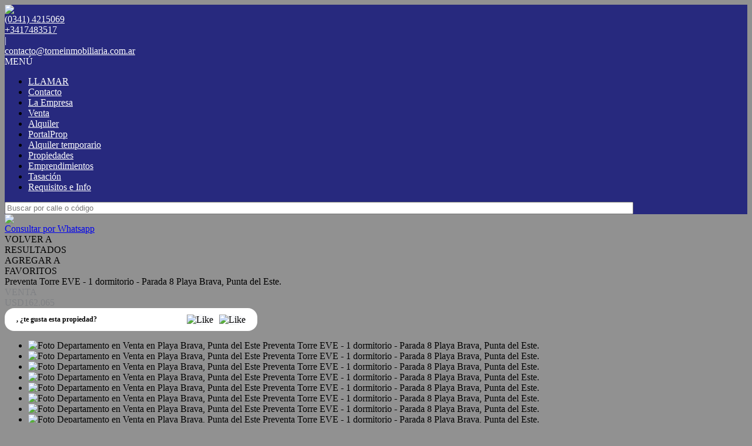

--- FILE ---
content_type: text/html; charset=utf-8
request_url: https://www.torneinmobiliaria.com.ar/p/5874131-Departamento-en-Venta-en-Playa-Brava-Rambla-Lorenzo-Batlle-Pacheco-y-Av.-Roosevelt,-Parada-8,-Playa-Brava,-Punta-del-Este-
body_size: 23774
content:


<!DOCTYPE html PUBLIC "-//W3C//DTD XHTML 1.0 Transitional//EN" "http://www.w3.org/TR/xhtml1/DTD/xhtml1-transitional.dtd">
<html xmlns="http://www.w3.org/1999/xhtml"  lang="es-AR">
<head>
<meta http-equiv="Content-Type" content="text/html; charset=utf-8" />
<meta name="viewport" content="width=device-width, initial-scale=1, maximum-scale=1, user-scalable=0"/> <!--320-->
<meta content="all" name="robots" />
<meta content="global" name="distribution" />
<meta content="7 days" name="Revisit" />
<meta name="AUTHOR" content="Tokko Broker">
<script type="text/javascript" src="https://static.tokkobroker.com/tfw/js/utils.eb8929bff3ac.js"></script>
<script>

var is_home = false
var is_listado = false

</script>





<!-- Google tag (gtag.js) -->
<script async src="https://www.googletagmanager.com/gtag/js?id=G-17PZHDHJZ9"></script>
<script>
  window.dataLayer = window.dataLayer || [];
  function gtag(){dataLayer.push(arguments);}
  gtag('js', new Date());
  
</script>






  <meta property="og:url" content="https://torneinmobiliaria.com.ar/p/5874131-Departamento-en-Venta-en-Playa-Brava-Rambla-Lorenzo-Batlle-Pacheco-y-Av.-Roosevelt,-Parada-8,-Playa-Brava,-Punta-del-Este-"/>
  <meta property="og:title" content="Departamento en Venta en Playa Brava - Preventa Torre EVE - 1 dormitorio - Parada 8 Playa Brava,  Punta del Este."/>
  <meta property="og:image" content="https://static.tokkobroker.com/pictures/24736670687409813594652489845344689513490568431819436270526884432309268753059.jpg"/>
  <meta property="og:type" content="article">
  
    <meta property="og:description" content="                                                                        Descripción

EVE Tower es el nuevo proyecto del grupo Weiss Mora Weiss. Equipo de emprendedores que desarrolla proyectos de excelencia y alto valor inmobiliario en Montevideo, tales como Hyatt Montevideo y Venetian Luxury Residences Montevideo y en Punta del Este tales como Le Jardin, Veneian, Imperiale, Torres One, Ocean Drive, entre otros. Lo hacen desde su punto cero hasta el último detalle decorativo. Piensan sus proyectos como los lugares donde nos encantaría vivir, y como las oportunidades en las cuales vale la pena invertir.

Este nuevo emprendimiento se en un punto estratégico a metros de Playa Brava y del Punta Shopping y próximo a Gorlero. Muy cercano tambien a Playa Mansa.

Esta nueva torre contará con 2 subsuelos destinadas a cocheras.  En Planta Baja sectores de uso común y 25 plantas altas destinadas a apartamentos Monoambientes, de un dormiorio y de dos dormitorios. La planta 26 contara con parrilleros de uso exclusivo.

En total habrá 5 ascensores de alta velocidad (1 de servicio con capacidad para 26 personas y 4 ascensores, con capacidad para 16 personas).

Tipologías disponibles:

- Monoambientes

- 1 Dormitorio

- 2 Dormitorios (1 en suite)

- Terrazas con parrilleros y baño privado

Precios de PREVENTA para Febrero 2024, cochera incluida, desde

- Monoambientes U$S 119.519 1er piso bosque unidad 09 

- 1 dormitorio U$S 162.065 1erpiso bosque unidad 11

- 2 dormitorios (1 en suite) U$S 250.007 1er piso bosque

Forma de pago - Financiación: 

- 10% Oferta de Compra o Seña,

- 10% Compromiso de compraventa (Boleto de Compraventa)

- 65% en 65 cuotas mensules

- 15% a la ocupación  o Financiación del saldo con interés del 8,75% anual

Gastos de ocupación: 

- 5% se pagan al ocupar la unidad; 

- 2,5% de Reglamento y Plano

Áreas Comunes:

- Piscina abierta con deck exterior solárium

- Piscina cerrada climtizada

- Gimnasio

- Sauna seco y Sauna Humedo

- Vestuarios

- 6 parrilleros cerrados

- Salas de juegos de niños, adolescentes y adultos

- Lavadero común

- Cancha multipropósito

- Cancha de tenis

- Cowork

Otros servicios a destacar:

- Servicio de conserjería permanente.

- Grupo electrógeno.

- Central telefónica.

Relacionado a construcción y terminaciones:

- Hall de entrada con fina decoración.

- 5 Ascensores de alta velocidad con puertas automáticas.

- Aberturas exteriores en aluminio anodizado con vidrios DVH.

- Carpintería en madera pintada, con herrajes importados.

- Pisos con revestimiento cerámico o listones sintéticos simil madera importados en todos los ambientes.

- Muros enduidos y pintados.

- Tabiques divisorios en drywall (yeso) con aislación acústica o bloque de hormigón celular o similar.

- Cielorrasos de hormigón visto.

- Cañerías para TV cable.

- Azotea con proceso de impermeabilización y aislación térmica.

- Aprovisionamiento de agua asegurado por tanques de reserva alimentados por doble juego de bombas automáticas.

- Pre instalación para aire acondicionado.

Equipamiento de unidades

Baños:

- Grifería cromada.

- Aparatos sanitarios nacionales o importados.

- Accesorios.

Cocinas:

- Griferia cromada.

- Muebles bajo y sobre mesada modulados.

- Mesadas en Neolith o similar.

Dormitorios: 

- Placares completos. 





























































































































































































        
        "/>
  

  <meta name="twitter:card" content="summary_large_image" />
  <meta name="twitter:title" content="Departamento en Venta en Playa Brava - Preventa Torre EVE - 1 dormitorio - Parada 8 Playa Brava,  Punta del Este." />
  
    <meta name="twitter:description" content="                                                                        Descripción

EVE Tower es el nuevo proyecto del grupo Weiss Mora Weiss. Equipo de emprendedores que desarrolla proyectos de excelencia y alto valor inmobiliario en Montevideo, tales como Hyatt Montevideo y Venetian Luxury Residences Montevideo y en Punta del Este tales como Le Jardin, Veneian, Imperiale, Torres One, Ocean Drive, entre otros. Lo hacen desde su punto cero hasta el último detalle decorativo. Piensan sus proyectos como los lugares donde nos encantaría vivir, y como las oportunidades en las cuales vale la pena invertir.

Este nuevo emprendimiento se en un punto estratégico a metros de Playa Brava y del Punta Shopping y próximo a Gorlero. Muy cercano tambien a Playa Mansa.

Esta nueva torre contará con 2 subsuelos destinadas a cocheras.  En Planta Baja sectores de uso común y 25 plantas altas destinadas a apartamentos Monoambientes, de un dormiorio y de dos dormitorios. La planta 26 contara con parrilleros de uso exclusivo.

En total habrá 5 ascensores de alta velocidad (1 de servicio con capacidad para 26 personas y 4 ascensores, con capacidad para 16 personas).

Tipologías disponibles:

- Monoambientes

- 1 Dormitorio

- 2 Dormitorios (1 en suite)

- Terrazas con parrilleros y baño privado

Precios de PREVENTA para Febrero 2024, cochera incluida, desde

- Monoambientes U$S 119.519 1er piso bosque unidad 09 

- 1 dormitorio U$S 162.065 1erpiso bosque unidad 11

- 2 dormitorios (1 en suite) U$S 250.007 1er piso bosque

Forma de pago - Financiación: 

- 10% Oferta de Compra o Seña,

- 10% Compromiso de compraventa (Boleto de Compraventa)

- 65% en 65 cuotas mensules

- 15% a la ocupación  o Financiación del saldo con interés del 8,75% anual

Gastos de ocupación: 

- 5% se pagan al ocupar la unidad; 

- 2,5% de Reglamento y Plano

Áreas Comunes:

- Piscina abierta con deck exterior solárium

- Piscina cerrada climtizada

- Gimnasio

- Sauna seco y Sauna Humedo

- Vestuarios

- 6 parrilleros cerrados

- Salas de juegos de niños, adolescentes y adultos

- Lavadero común

- Cancha multipropósito

- Cancha de tenis

- Cowork

Otros servicios a destacar:

- Servicio de conserjería permanente.

- Grupo electrógeno.

- Central telefónica.

Relacionado a construcción y terminaciones:

- Hall de entrada con fina decoración.

- 5 Ascensores de alta velocidad con puertas automáticas.

- Aberturas exteriores en aluminio anodizado con vidrios DVH.

- Carpintería en madera pintada, con herrajes importados.

- Pisos con revestimiento cerámico o listones sintéticos simil madera importados en todos los ambientes.

- Muros enduidos y pintados.

- Tabiques divisorios en drywall (yeso) con aislación acústica o bloque de hormigón celular o similar.

- Cielorrasos de hormigón visto.

- Cañerías para TV cable.

- Azotea con proceso de impermeabilización y aislación térmica.

- Aprovisionamiento de agua asegurado por tanques de reserva alimentados por doble juego de bombas automáticas.

- Pre instalación para aire acondicionado.

Equipamiento de unidades

Baños:

- Grifería cromada.

- Aparatos sanitarios nacionales o importados.

- Accesorios.

Cocinas:

- Griferia cromada.

- Muebles bajo y sobre mesada modulados.

- Mesadas en Neolith o similar.

Dormitorios: 

- Placares completos. 





























































































































































































        
        " />
  

  <meta name="twitter:image" content="https://static.tokkobroker.com/pictures/24736670687409813594652489845344689513490568431819436270526884432309268753059.jpg" />



  <meta name="title" content="Torne Inmobiliaria  - Departamento en Venta en Playa Brava - Preventa Torre EVE - 1 dormitorio - Parada 8 Playa Brava,  Punta del Este." />
  <meta name="description" content="Torne Inmobiliaria  - Departamento en Venta en Playa Brava - Preventa Torre EVE - 1 dormitorio - Parada 8 Playa Brava,  Punta del Este." />


<meta name="keywords" content="Casas en venta, departamentos en venta, terrenos en venta, lotes en venta, fracciones en venta, locales en venta, inmuebles en venta, propiedades en venta, desarrollos en venta, emprendimientos en venta, loteos en venta, barrio cerrado en venta, barrio privado en venta, country en venta, galpones en venta, depósitos en venta, fondo de comercio en venta,  Casas en alquiler, departamentos en alquiler, terrenos en alquiler, lotes en alquiler, fracciones en alquiler, locales en alquiler, inmuebles en alquiler, propiedades en alquiler, desarrollos en alquiler, emprendimientos en alquiler, loteos en alquiler, barrio cerrado en alquiler, barrio privado en alquiler, country en alquiler, galpones en alquiler, depósitos en alquiler, fondo de comercio en alquiler,  edificio en venta, edificio en alquiler, " />



<link href="https://fonts.googleapis.com/css?family=Montserrat:400,700|PT+Sans" rel="stylesheet">

<title>Torne Inmobiliaria - Departamento en Venta en Playa Brava - Preventa Torre EVE - 1 dormitorio - Parada 8 Playa Brava,  Punta del Este.</title>
<link href="https://static.tokkobroker.com/tfw/css/normalize.7caceed67722.css" rel="stylesheet" />

<link href="https://static.tokkobroker.com/tfw/css/estilo.f0dbf223be20.css" rel="stylesheet" />
<link href="https://static.tokkobroker.com/tfw/css/animate.404020c62cd1.css" rel="stylesheet" />
<link href="https://static.tokkobroker.com/tfw/css/print.1a52917c062b.css" rel="stylesheet" />








<link rel="icon" type="image/png" href="/favicon.ico"/>
<link rel="stylesheet" href="https://static.tokkobroker.com/tfw/css/font-awesome.min.bf0c425cdb73.css">
<link rel="stylesheet" href="https://static.tokkobroker.com/tfw/css/tokko-icons.982773fa9f2d.css">
<link href="https://fonts.googleapis.com/css2?family=Nunito+Sans:ital,wght@0,200;0,300;0,400;0,600;0,700;0,800;0,900;1,200;1,300;1,400;1,600;1,700;1,800;1,900&display=swap" rel="stylesheet">
<link href='https://fonts.googleapis.com/css?family=Yanone+Kaffeesatz:400,300' rel='stylesheet' type='text/css'>
<link href='https://fonts.googleapis.com/css?family=Open+Sans:400,300,700' rel='stylesheet' type='text/css'>
<link href="https://static.tokkobroker.com/tfw/css/jquery.bxslider.dd2e67415640.css" rel="stylesheet" />
<link href="https://static.tokkobroker.com/tfw/css/jquery-ui-1.11.14.201a8b5fc41b.css" />
<script src="https://static.tokkobroker.com/tfw/js/jquery-1.10.1.min.4b5f62f5d972.js"></script>
<script src="https://static.tokkobroker.com/tfw/js/jquery-ui-1.11.14.42fbc7043183.js"></script>
<script type="text/javascript" src="https://static.tokkobroker.com/tfw/js/jquery.sticky.112dbba9abde.js"></script>
<script type="text/javascript">var switchTo5x=true;</script>


<script type="text/javascript" src="https://static.tokkobroker.com/tfw/js/jquery.youtubebackground.80e8f9c0ae6c.js"></script>

<script type="text/javascript" src="https://ss.sharethis.com/loader.js"></script>
<script type="text/javascript" src="https://ws.sharethis.com/button/buttons.js"></script>

<script>
  function fh_star_unstar_prop(evt, prop_id ){
    evt.preventDefault();
    star_unstar_prop(prop_id);
  }

  function star_unstar_prop(id){
    if ($('.star-'+id).is(":visible")){
        star_remove_prop(id)
    }else{
        star_prop(id)
    }
  }

  function star_prop(id){
    /**
     * Marca una propiedad como Favorita.
     * Agrega 1 al contador de Propiedades Favoritas de la página.
     * En los templates viejos, muestra el contador, si no era visible.
     * En los templates nuevos, cambia el valor también para el contador del menu mobile.
    */
    $('.star-'+id).show();
    var jqxhr = $.ajax('/add_star/'+id)
    .done(function(result){
        let old_value = parseInt($('#favcounter').html())
        let new_value = old_value + 1
        $('#favcounter').html(new_value)

        //si hay menu mobile (nuevos templates)
        if($('#m-favcounter').length > 0){
            $('#m-favcounter').html(`(${new_value})`)
        }else{
            $('#fav-btn').show();
        }
    })
}

function star_remove_prop(id){
    /**
     * Desmarca una propiedad como Favorita.
     * Resta 1 al contador de Propiedades Favoritas de la página.
     * En los templates viejos, oculta el contador, si se llegó a 0 favoritas.
     * En los templates nuevos, cambia el valor también para el contador del menu mobile.
    */
    $('.star-'+id).hide();
    var jqxhr = $.ajax('/remove_star/'+id)
    .done(function(result){
        let old_value = parseInt($('#favcounter').html())
        let new_value = old_value - 1
        $('#favcounter').html(new_value)
        if($('#m-favcounter').length > 0){
            if(new_value == 0){
                $('#m-favcounter').html('')
            }else{
                $('#m-favcounter').html(`(${new_value})`)
            }
        }else{
            if (new_value < 1){ $('#fav-btn').hide();}
        }
        if($('#favprop_'+id).length > 0)
          $('#favprop_'+id).remove()
        if(new_value == 0){
          $('#no-favourites-message').show();
        }
    })
}

</script>

</head>

<style>
  :root {
  --color-background-b: #27297e;
  --color-opposite-b: #FFFFFF;
}
.bgcolorB {background-color: var(--color-background-b) !important; }
.colorOppositeB{color: var(--color-opposite-b) !important;}
.bgcolorA {background-color: #919191 !important; }
.bgcolorC {background-color: #d0cfd3 !important; border-color: #808285 !important; }
.bgcolorCwithText {background-color: #d0cfd3 !important; color: #000000!important;}
.textColorC{color: #d0cfd3!important;}
.textColorCopositte{color: #000000!important;}
.detalleColor { background-color: #808285 !important ; color: #000000 !important ;}
.colorDetalleAfter::after { color: #808285 !important ; }
.detalleColorText { color: #808285 !important ; }
#buscador02 .selectbox .selected {
  background-color: #808285 !important ;
  color: #000000 !important ;
}
.detallefocus option:selected,
.detallefocus option:active,
.detallefocus option:focus,
.detallefocus option:checked  {
  background-color: #808285 !important ;
  color: #000000 !important ;
}

.multiple_selected {
   background-color: #808285 !important ;
   color: #000000 !important ;
}
.btn.stroke-btn{
  color:  #d0cfd3 !important;
  border: 2px solid #d0cfd3 !important;
}

.btn.stroke-opposite-btn{
  color:  #000000 !important;
  border: 2px solid #000000 !important;
}

.detalleColor a { color: #000000 !important; }
.detalleColorC { color: #808285 !important; }


button, input[type="button"] {
  background-color: #808285 !important;
  color: #000000 !important ;
}

#map-canvas button, #map-canvas input[type="button"] { background-color: inherit !important ; color: inherit !important; }
.home_adv_srch_opt .nav-pills li.nav-item a.nav-link.active:before{
  background-color: #d0cfd3;
}
</style>
<body class="
  
    bgcolorA
    
      
     
    
      header-whatsapp
    
  
  show-wa-widget
  ">
  




  
      



<header id="headerfull_box" class="bgcolorB borderColorC">
	<div id="header" >
        <div id="logo"><a href="/"><img src="https://static.tokkobroker.com/tfw_images/884_Torne%20Inmobiliaria/Torn%C3%A9%20final-10.jpg" /></a></div>
        <div id="mobile_menu">
	        
        		<a href="tel:(0341) 4215069">
              <span class="fa-stack fa-lg">
                <i class="fa fa-circle fa-stack-2x"></i>
                <i class="fa fa-phone fa-stack-1x fa-inverse"></i>
              </span>
        		</a>
			    
          <span id="openmenu" class="fa-stack fa-lg">
            <i class="fa fa-circle fa-stack-2x"></i>
            <i class="fa fa-bars fa-stack-1x fa-inverse"></i>
          </span>
        </div>

        <div id="data_contacto" style="color: #FFFFFF">
            
            <div id="tel"><a href="tel:(0341) 4215069" style="color: #FFFFFF"><i class="fa fa-phone" style="font-size:16px;"></i> <div>(0341) 4215069</div></a></div>
            
            
              <div id="tel2">
                <a href="https://api.whatsapp.com/send?phone=3417483517&text=Quisiera contactarme con ustedes" target="_blank" style="color: #FFFFFF">
                  <div id="whatsapp"></div> <div>+3417483517</div>
                </a>
              </div>
            
             <span class="pipe">|</span> 
            
            <div id="email"><a style="color: #FFFFFF" href="mailto:contacto@torneinmobiliaria.com.ar">contacto@torneinmobiliaria.com.ar</a></div>
            

            
            <a href="https://www.facebook.com/Torneinmobiliaria" target="_blank" class="redes" rel="nofollow"><div id="fb"></div></a>
            
            
            
            <a href="" target="_blank" class="redes" rel="nofollow"><div id="gplus"></div></a>
                        
            
            <a href="https://www.instagram.com/torneinmobiliaria/?hl=es-la" target="_blank" class="redes" rel="nofollow"><div id="ig"></div></a>
            
            
        </div>

    </div>
    <div id="mobile-menu-mini" style="color: #FFFFFF">MENÚ</div>
    <nav id="menu_barra">
        <ul id="menu">
		      
            <li class="mobile-mini-item">
              <a href="tel:(0341) 4215069" style="color: #FFFFFF">
                LLAMAR
              </a>
            </li> 
          
          
            <li>
              <a href="/Contacto" style="color: #FFFFFF">
                Contacto
              </a>
            </li>
          
            <li>
              <a href="/s/La-Empresa" style="color: #FFFFFF">
                La Empresa
              </a>
            </li>
          
            <li>
              <a href="/Venta" style="color: #FFFFFF">
                Venta
              </a>
            </li>
          
            <li>
              <a href="/Alquiler" style="color: #FFFFFF">
                Alquiler
              </a>
            </li>
          
            <li>
              <a href="/s/PortalProp" style="color: #FFFFFF">
                PortalProp
              </a>
            </li>
          
            <li>
              <a href="/Alquiler-temporario" style="color: #FFFFFF">
                Alquiler temporario
              </a>
            </li>
          
            <li>
              <a href="/Propiedades" style="color: #FFFFFF">
                Propiedades
              </a>
            </li>
          
            <li>
              <a href="/Emprendimientos" style="color: #FFFFFF">
                Emprendimientos
              </a>
            </li>
          
            <li>
              <a href="/Tasacion" style="color: #FFFFFF">
                Tasación
              </a>
            </li>
          
            <li>
              <a href="/s/Requisitos-e-Info-" style="color: #FFFFFF">
                Requisitos e Info 
              </a>
            </li>
          

        </ul>
        <div id="buscador_rapido"><input type="text" id="fastsearch" placeholder="Buscar por calle o código" style="width:84%;"/><i class="fa fa-search" style="font-size:13px;cursor:pointer" onclick="fastsearch()"></i></div>
    </nav>

<script>
function fastsearch(){
  if($('#fastsearch').val().trim() != ""){
    window.location = '/Full_search?q='+$('#fastsearch').val()
  }
}

$('#fastsearch').keypress(function (e) {
 var key = e.which;
 if(key == 13){
    window.location = '/Full_search?q='+$('#fastsearch').val()
  }
});
</script>
</header>

  
  





<link href='https://fonts.googleapis.com/css?family=Oswald:400,300' rel='stylesheet' type='text/css'>
<link rel="stylesheet" href="https://static.tokkobroker.com/tfw/css/jquery.mCustomScrollbar.e1994d46305b.css" />
<link rel="preconnect" href="https://fonts.googleapis.com">
<link rel="preconnect" href="https://fonts.gstatic.com" crossorigin>

<style>
    @media (max-width: 800.98px) {
        .show-wa-widget .whatsapp-widget{
            bottom: 60px!important;
        }
        .show-cliengo-widget #chatIframe.collapsed-height{
            bottom: 40px !important;   
        }
        .show-wa-widget.show-cliengo-widget .whatsapp-widget{
            bottom: 124px!important;
        }
    }

    .book-visit-btn {
        display: inline-block;
        background-color: #DF1517;
        color: white !important;
        padding: 10px 16px;
        border-radius: 8px;
        text-decoration: none;
        font-weight: 700;
        font-size: 14px;
        margin: 15px 0;
        transition: background-color 0.3s ease;
        text-align: center;
        width: 100%;
        box-sizing: border-box;
    }
    
    .book-visit-btn:hover {
        background-color: #e53e3e;
        color: white !important;
        text-decoration: none;
    }
    
    .book-visit-btn i {
        margin-right: 8px;
        font-size: 20px;
    }
</style>

<div id="big_slides_container" style="display:none;">
	<div id="big_slides_close" onClick="close_enlarged()"></div>
	<div id="big_slides_prev" onClick="prev_enlarged()"></div>
	<div id="big_slides_next" onClick="next_enlarged()"></div>
    <img id="big_img" onload="center()">
</div>

<script>
$("body").addClass("prop-detail");
function center(){
var parent_height = $('#big_img').parent().height();
var parent_width = $('#big_img').parent().width();

var image_height = $('#big_img').height();
var image_width = $('#big_img').width();

var top_margin = (parent_height - image_height)/2;
var left_margin = (parent_width - image_width)/2;

var next_margin = left_margin + image_width - 50;
var close_margin = left_margin + image_width - 40;
var close_top = top_margin - 40;

$('#big_img').css( 'margin-top' , top_margin);
$('#big_img').css( 'margin-left' , left_margin);
$('#big_slides_prev').css( 'margin-left' , left_margin);
$('#big_slides_next').css( 'margin-left' , next_margin);
$('#big_slides_close').css ( 'margin-top', close_top);
$('#big_slides_close').css ( 'margin-left', close_margin);
}

function star_unstar_property(id){
    if ($('#starprop i').hasClass('fa-star')){
        star_remove_property(id)
    }else{
        star_property(id)
    }
}

function star_property(id){
var jqxhr = $.ajax('/add_star/'+id)
.done(function(result){
    $('#starprop i').removeClass('fa-star-o')
    $('#starprop i').addClass('fa-star')
    $('#starprop div').html("Remover De <br/>Favoritos")
    $('#favcounter').html(parseInt($('#favcounter').html())+1)
    $('#fav-btn').show();

})
}

function star_remove_property(id){
$('.star-'+id).hide();
var jqxhr = $.ajax('/remove_star/'+id)
.done(function(result){
    $('#starprop i').addClass('fa-star-o')
    $('#starprop i').removeClass('fa-star')
    $('#starprop div').html("Agregar a<br/>Favoritos")
    $('#favcounter').html(parseInt($('#favcounter').html())-1)
    if (parseInt($('#favcounter').html()) < 1){ $('#fav-btn').hide();}
})
}

</script>



<a class="whatsappcontact-box" href="https://wa.me/3417483517?text=Hola, me interesa la propiedad Preventa Torre EVE - 1 dormitorio - Parada 8 Playa Brava,  Punta del Este. (TAP5874131) que vi en la web. Click para ver: https://torneinmobiliaria.com.ar/p/5874131-Departamento-en-Venta-en-Playa-Brava-Rambla-Lorenzo-Batlle-Pacheco-y-Av.-Roosevelt,-Parada-8,-Playa-Brava,-Punta-del-Este-">
  <div id="whatsappcontact">
        <img src="https://static.tokkobroker.com/tfw/img/whatsappconnect.64202ba07afd.svg" />
        <div id="whatsappcontacttxt">Consultar por Whatsapp</div>
  </div>
</a>










<style type="text/css">
    #modal-overlay{
        position: fixed;
        z-index: 9998;
        top: 0;
        right:0;
        bottom:0;
        left: 0;
        background-color: rgba(0, 0, 0, 0.4);
        display: flex;
    }

    #modal, #modal-success{
        z-index: 9999 !important;
        width:600px;
        height:400px;
        background-color:white;
        border-radius:16px;
        padding: 30px;
        margin:auto;
        display: flex;
        flex-direction: column;
        align-items: center;
    }

    #modal-success { justify-content: center;}

    .feedback-icon {
        height: 80px !important;
        padding:4px;
    }

    .feedback-like-sentece {
        font-style: normal;
        font-weight: bold;
        font-size: 20px;
        line-height: 27px;
        color: #1A4958;
    }

    .feedback-like-caption {
        font-style: normal;
        font-weight: bold;
        font-size: 10px;
        line-height: 12px;
        align-items: center;
        text-align: center;
        letter-spacing: 0.05em;
        text-transform: uppercase;
        color: #386DF4;
        margin-top: 10px;
    }

    textarea{
        padding-left: 30px;
        padding-top: 20px;
        font-size: 20px;
        font-style: normal;
        font-weight: normal;
        font-size: 14px;
        line-height: 19px;
        color: #1A4958;
    }

    textarea::placeholder {
        font-style: normal;
        font-weight: normal;
        font-size: 14px;
        line-height: 19px;
        color: #82919A;
      }

    #feedback_comment{
        background-color: #F4F6F8;
        width: 100%;
        height: 120px;
        border-radius:16px;
        border: none;
        resize: none;
        margin-top: 30px;
        padding:20px;
        font-size:14px !important;
    }
    .send-button{
        color: white;
        background-color: #DF1E02;
        padding: 11px 24px;
        border-radius:10px;
        font-size: 14px;
        font-weight:bold;
    }    
    
    .cancel-button{
        color: #DF1E02;
        padding: 11px 24px;
        border-radius:10px;
        font-size: 14px;
        font-weight:bold;
    }

    .success-text{
        font-size: 20px;
        font-weight: bold;
        color: #068B5B;
        margin-bottom: 20px;
        text-align: center;
    }

    .feedback-success{ width: 70px; margin-bottom: 20px;}

    .review-buttons{
        display: flex;
        align-self: end;
        margin-top: 20px;
    }

    /* @media (max-width: 850px) {

        #modal-overlay{
            background-color: transparent;
        }
        
        #modal, #modal-success{
            z-index: 9999 !important;
            width:100%;
            height:auto;
            background-color:white;
            border-radius: 70px 70px 0 0;
            padding: 30px;
            margin:auto;
            display: flex;
            flex-direction: column;
            align-items: center;
            position: absolute;
            bottom: 0;
            justify-content: space-between;
            box-shadow: 12px 0px 8px rgba(0, 0, 0, 0.1);
        }

        #st-2 {
            z-index: 8000 !important;
        }

        #modal-success { justify-content: center;}

        .review-buttons{
            display: flex;
            flex-direction: column-reverse;
            margin-top: 20px;
            align-self: center;
            width:100%;
        }

        .cancel-button, .send-button{
            width: 100%;
            line-height: 20px;
            text-align: center;
            margin-bottom: 20px;
        }

        #feedback_comment{
            min-height: 110px;
        }

        .feedback-icon {
            height: 100px !important;
            padding:4px;
            margin-top: 20px;
        }

        .review-button{
            padding: 10px 10px !important;
            font-size: 12px !important;
        }
        .feedback-icon-selected{
            padding: 0 !important;
        }
    } */
    #modal, 
    #modal-success {
        margin: auto 20px;
    }
    @media (min-width: 576px) {
        #modal, 
        #modal-success {
            margin: auto auto;
        }
    }
</style>

<div id="modal-overlay" style="display: none">
    <div id="modal">
        <img class="feedback-icon" alt="Me gusta" />
        <div class="feedback-like-sentece"></div>
        <textarea type="text" id="feedback_comment" name="name"></textarea>
        <div class="feedback-like-caption"> Tu feedback sólo será visible por el agente que te envió la propiedad</div>
        <div class="review-buttons">
            <div style="cursor: pointer;" onclick="$('#modal-overlay').hide();" class="cancel-button">Cancelar</div>
            <div style="cursor: pointer;" onclick="" class="send-button">Calificar</div>
        </div>
    </div>
    <div id="modal-success" style="display: none">
        <img class="feedback-success" />
        <div class="success-text"></div>
    </div>
</div>

<script>

    let feedback;

    function show_feedback_modal(like) {
	    $('#modal-overlay').show();
        $('#modal').show();
        if (like) {
            feedback = "like"
            $(".feedback-icon").attr("src","https://static.tokkobroker.com/tfw/img/iconFeedback.177ddae3a89b.svg");
	        $('.feedback-like-sentece').html("Me gusta esta propiedad");
            $("#feedback_comment").attr("placeholder","Podes dejar un comentario");
        } else {
            feedback = "dislike"
            $(".feedback-icon").attr("src","https://static.tokkobroker.com/tfw/img/iconFeedbackNo.f8821c8cb0f1.svg");
	        $('.feedback-like-sentece').html("No me gusta esta propiedad");
            $("#feedback_comment").attr("placeholder","Podes dejar un comentario");
        }
    }


    
    $(".send-button").click(function(){
        let comment = $("#feedback_comment").val();
        var clientStorage = window.localStorage;
        let client_id = clientStorage.getItem('clientID')
        let agent_id = clientStorage.getItem('agentID')
        if (!agent_id) {
            agent_id = '7871'
        }

        $.ajax({
            url: "https://tokkobroker.com/property/feedback_ficha_info_from_contact?feedback="+feedback+"&comment="+comment+"&ficha_hash=&client_id="+client_id+"&agent_id="+agent_id+"&prop_id=5874131",
            type: "GET",
            crossDomain: true,
            success: function (result) {
                $(".feedback-success").attr("src","https://static.tokkobroker.com/tfw/img/exito.da5eddd14b02.svg");
	            $('.success-text').html("¡Tu calificación ha sido enviada!");
                $('#modal').hide();
                $('#modal-success').show();
                setTimeout(function(){
                $('#modal-overlay').hide();
                $('#modal-success').hide();
                if (feedback == "like") {
                    show_like_feedback();
                } else {
                    show_dislike_feedback();
                }
                $("#feedback_comment").val("");
                }, 2000)
            },
            error: function (xhr, status) {
                $("#feedback_comment").val("");
                $('#modal-overlay').hide();
                $('#modal').hide();
            }
        });
    })
</script>

<div id="property_detail_wrapper" class="content_wrapper">
    <div id="property_detail_content">
            <div id="header_ficha">
                <div id="ficha_iconos_header_box" class="noprint" style="text-transform:uppercase;">
                    <div onclick="window.history.back()" class="ficha_iconos_header" style="color: #000000 !important;"><i class="fa fa-toggle-left"></i> <div> Volver a<br/>Resultados</div></div>
                    
                        <div id="starprop" class="ficha_iconos_header" onclick="star_unstar_property(5874131)" style="color: #000000 !important;"><i class="fa fa-star-o"></i> <div>Agregar a<br />Favoritos</div></div>
                    
                    

                    

                    





                </div>

                <div class="titulo_header" style="color: #000000">
                    <div>
                        <div class="title-address">Preventa Torre EVE - 1 dormitorio - Parada 8 Playa Brava,  Punta del Este.</div>
                        <div class="detalleColorC operations-box">
                        
                            
                                <div class="operation-div"><div class='operation-type-div operation-type-div-venta'>VENTA</div> <div class='venta'><div class='operation-val op-venta' > <span>USD162.065</span> </div></div></div>
                            
                        
                        </div>
                    </div>
                    <div style="width: 34%;" id="show_or_hide_feedback" class="tfw-classic">
                        



<style>
    #feedback_buttons, #feedback_liked, #feedback_disliked {
        display: flex;
        align-items: center;
        background-color: white;
        padding: 10px 20px;
        border-radius: 16px;
        justify-content: space-between;
    }

    .feedback-button {
        background-color: #F7F8FA;
        border-radius: 50%;
        cursor: pointer;
        height: 40px;
    }

    .img-and-text-feedback{
        display: flex;
        align-items: center;
    }
    .feedback-icon-selected {
        padding:4px;
        height: 40px;
    }

    .feedback-question {
        font-style: normal;
        font-weight: bold;
        font-size: 12px;
        line-height: 19px;
        color:#000000!important;
    }

    .review-button{
        color: #DF1E02;
        padding: 11px 12px;
        border-radius:12px;
        font-size: 10px;
        font-weight:bold;
        border: 2px solid #DF1E02;
    }

    

    
   
    @media (max-width: 850px) {
        .tfw-classic #feedback_buttons, 
        .tfw-classic #feedback_liked, 
        .tfw-classic #feedback_disliked {
            position: fixed;
            bottom: 0;
            left: 0;
            width: 100%;
            background-color: white;
            border-radius: 16px 16px 0 0;
            z-index: 9990 !important;
            justify-content: flex-start;
            box-shadow: 6px 0px 8px 0px rgba(92, 4, 4, 0.15);    
        }
        .tfw-classic .feedback-question {
            font-size: 12px;
            width: 35%;
        }
        .tfw-classic .feedback-answer {
            font-size: 12px;
            width: 50%;
        }
        .tfw-classic .review-button {
            border: none;
        }
    }


</style>

<div id="feedback_buttons">
    <div class="feedback-question">
        <span>, </span><span>¿te gusta esta propiedad?</span></div>
    <div style="display: flex;">
        <div onclick="show_feedback_modal(true);" style="margin-right: 10px;" class=""><img class="feedback-button" alt="Like" src="https://static.tokkobroker.com/tfw/img/iconFeedback.177ddae3a89b.svg" /></div>
        <div onclick="show_feedback_modal(false);" class=""><img class="feedback-button" alt="Like" src="https://static.tokkobroker.com/tfw/img/iconFeedbackNo.f8821c8cb0f1.svg" /></div>
    </div>
</div>

<div id="feedback_liked" style="display: none;">
    <div class="img-and-text-feedback">
        <img class="feedback-icon-selected" alt="Like" src="https://static.tokkobroker.com/tfw/img/iconFeedback.177ddae3a89b.svg" />
        <div class="feedback-question feedback-answer">Te gusta esta propiedad</div>
    </div>
    <div style="cursor: pointer;" onclick="reset_feedback_buttons();" class="review-button">Volver a calificar</div>
</div>

<div id="feedback_disliked" style="display: none;">
    <div class="img-and-text-feedback">
        <img class="feedback-icon-selected" alt="Dislike" src="https://static.tokkobroker.com/tfw/img/iconFeedbackNo.f8821c8cb0f1.svg" />
        <div class="feedback-question feedback-answer">No te gusta esta propiedad</div>
    </div>
    <div style="cursor: pointer;" onclick="reset_feedback_buttons();" class="review-button">Volver a calificar</div>
</div>


<script>

    function reset_feedback_buttons() {
        $("#feedback_buttons").show();
        $("#feedback_liked").hide();
        $("#feedback_disliked").hide();
    }

    function show_like_feedback(){
        $("#feedback_buttons").hide();
        $("#feedback_liked").show();
        $("#feedback_disliked").hide();
    }

    function show_dislike_feedback(){
        $("#feedback_buttons").hide();
        $("#feedback_liked").hide();
        $("#feedback_disliked").show();
    }


    function show_feedback_buttons(){
        if ("" == "liked") {
            show_like_feedback();
        } else if ("" == "disliked") {
            show_dislike_feedback();
        } else {
            reset_feedback_buttons();
        }
    }

    show_feedback_buttons();

    var clientStorage = window.localStorage;
    if('' == 'true') {
        clientStorage.setItem('clientID', '');
        clientStorage.setItem('agentID', '');
        clientStorage.setItem('agent_name', '');
        clientStorage.setItem('agent_phone', '');
        clientStorage.setItem('agent_cellphone', '');
        clientStorage.setItem('agent_email', '');
        clientStorage.setItem('agent_picture', '');
        clientStorage.setItem('branch_name', '');
        clientStorage.setItem('branch_phone', '');
        clientStorage.setItem('branch_email', '');
    } else {
        $('#feedback_buttons').hide();
    }

    $(document).ready(function() {
        let clientID = clientStorage.getItem('clientID')
        let agentID = clientStorage.getItem('agentID')
        if (agentID && clientID != 'None') {
            let agent_name = clientStorage.getItem('agent_name')
            let agent_phone = clientStorage.getItem('agent_phone')
            let agent_cellphone = clientStorage.getItem('agent_cellphone')
            let agent_email = clientStorage.getItem('agent_email')
            let agent_picture = clientStorage.getItem('agent_picture')
            let branch_name = clientStorage.getItem('branch_name')
            let branch_phone = clientStorage.getItem('branch_phone')
            let branch_email = clientStorage.getItem('branch_email')

            $(".producer-img img").attr('src', agent_picture)
            $("#producer_name").html(agent_name)
            $(".producer-email").attr("title", agent_email)
            $(".producer-email a").attr("href", agent_email)
            $(".producer-email a div").html(agent_email)
            $(".producer-phone a").attr("href", agent_phone)
            $(".producer-phone a div").html(agent_phone)
            $(".producer-cellphone a").attr("href", agent_cellphone)
            $(".producer-cellphone a div").html(agent_cellphone)

            $("#branch_name").html("Sucursal" +" "+ branch_name)
            $(".branch-email").attr("title", branch_email)
            $(".branch-email a").attr("href", branch_email)
            $(".branch-email a div").html(branch_email)
            $(".branch-phone a").attr("href", branch_phone)
            $(".branch-phone a div").html(branch_phone)
        }
    
        if (clientID != 'None' && agentID && '' != 'liked' && '' != 'disliked') {
            $('#feedback_buttons').show();
            
        } else {
            $('#feedback_buttons').hide();
            $(".prop_contact_btn").addClass('db-xsd')
        }

        
        if (window.innerWidth < 850) {
            $('#feedback_buttons').hide();
            $('#feedback_liked').hide();
            $('#feedback_disliked').hide();
            if (clientID != 'None' && agentID) {
                window.addEventListener("scroll", function () {
                    var value = window.scrollY + window.innerHeight;
                    var mobile_property_detail = $('#ficha_detalle_mobile').offset().top + $('#ficha_detalle_mobile').outerHeight();
                    if (value > mobile_property_detail) {
                        $('#st-2').css({top: mobile_property_detail, position:'absolute', width: '90%', margin:'0 auto'});
                        $('#ficha_informacion_basica').css({margin: '75px 0 0 0'});
                        $('#ficha_alqtemp_table').css({margin: '75px 0 0 0'});
                        show_feedback_buttons()
                    } else {
                        $('#feedback_buttons').hide();
                        $('#feedback_liked').hide();
                        $('#feedback_disliked').hide();
                        $('#st-2').css({bottom: '0', position:'fixed', top: 'initial', width: '100%', 'z-index': 'auto'});
                        $('#ficha_informacion_basica').css({margin: '0px'});
                        $('#ficha_alqtemp_table').css({margin: '0px'});
                    }
                })
            }
        }
        
    })

</script>


                    </div>
                </div>
            </div>
<script>

$(document).ready(function() {
    if ($('.operation-type-div-alquiler-temporario').length){
        $("#ficha_alqtemp_table").show()
    }
    has_temp_rent = 'False'
    if($('#ask_for_price').length!==0 | has_temp_rent != 'True'){
        $('#btn_show').hide()
        $('#ficha_alqtemp_table').hide()
    }else{
        $('#btn_show').show()
        $('#ficha_alqtemp_table').show()
    }
})

function show_temp_rent() {
    $('html, body').animate({
        scrollTop: ($('#ficha_alqtemp_table').offset().top - $("#header_box").height() - $("#datahead_box").height() - 30)
    }, 1000);
}
</script>

<div class="container-ficha">
    <div id="ficha-left">
        <div id="ficha_multimedia_container">
            <div id="ficha_slider">
                <ul class="slides" onClick="enlarge()">
                    
                        
                            
                                <li data-thumb="https://static.tokkobroker.com/pictures/24736670687409813594652489845344689513490568431819436270526884432309268753059.jpg"> <img src="https://static.tokkobroker.com/pictures/24736670687409813594652489845344689513490568431819436270526884432309268753059.jpg"  class="zoomImg" alt="Foto Departamento en Venta en Playa Brava, Punta del Este Preventa Torre EVE - 1 dormitorio - Parada 8 Playa Brava,  Punta del Este." title="Foto Departamento en Venta en Playa Brava, Punta del Este Preventa Torre EVE - 1 dormitorio - Parada 8 Playa Brava,  Punta del Este. número 1" /></li>
                            
                                <li data-thumb="https://static.tokkobroker.com/pictures/66319236841731376084483326508176757976865113622032066253451439019998756429340.jpg"> <img src="https://static.tokkobroker.com/pictures/66319236841731376084483326508176757976865113622032066253451439019998756429340.jpg"  class="zoomImg" alt="Foto Departamento en Venta en Playa Brava, Punta del Este Preventa Torre EVE - 1 dormitorio - Parada 8 Playa Brava,  Punta del Este." title="Foto Departamento en Venta en Playa Brava, Punta del Este Preventa Torre EVE - 1 dormitorio - Parada 8 Playa Brava,  Punta del Este. número 2" /></li>
                            
                                <li data-thumb="https://static.tokkobroker.com/pictures/55106680717868886177811937771740411379296758939127595143003674058672725601736.jpg"> <img src="https://static.tokkobroker.com/pictures/55106680717868886177811937771740411379296758939127595143003674058672725601736.jpg"  class="zoomImg" alt="Foto Departamento en Venta en Playa Brava, Punta del Este Preventa Torre EVE - 1 dormitorio - Parada 8 Playa Brava,  Punta del Este." title="Foto Departamento en Venta en Playa Brava, Punta del Este Preventa Torre EVE - 1 dormitorio - Parada 8 Playa Brava,  Punta del Este. número 3" /></li>
                            
                                <li data-thumb="https://static.tokkobroker.com/pictures/739757741251426916471021411268894886990057904301791036195938793108509009869.jpg"> <img src="https://static.tokkobroker.com/pictures/739757741251426916471021411268894886990057904301791036195938793108509009869.jpg"  class="zoomImg" alt="Foto Departamento en Venta en Playa Brava, Punta del Este Preventa Torre EVE - 1 dormitorio - Parada 8 Playa Brava,  Punta del Este." title="Foto Departamento en Venta en Playa Brava, Punta del Este Preventa Torre EVE - 1 dormitorio - Parada 8 Playa Brava,  Punta del Este. número 4" /></li>
                            
                                <li data-thumb="https://static.tokkobroker.com/pictures/43725029331644192428208803419413214712431109006853214051917388481302575776673.jpg"> <img src="https://static.tokkobroker.com/pictures/43725029331644192428208803419413214712431109006853214051917388481302575776673.jpg"  class="zoomImg" alt="Foto Departamento en Venta en Playa Brava, Punta del Este Preventa Torre EVE - 1 dormitorio - Parada 8 Playa Brava,  Punta del Este." title="Foto Departamento en Venta en Playa Brava, Punta del Este Preventa Torre EVE - 1 dormitorio - Parada 8 Playa Brava,  Punta del Este. número 5" /></li>
                            
                                <li data-thumb="https://static.tokkobroker.com/pictures/29275057616663337203473128744993431434566701720171682368310283641859584728018.jpg"> <img src="https://static.tokkobroker.com/pictures/29275057616663337203473128744993431434566701720171682368310283641859584728018.jpg"  class="zoomImg" alt="Foto Departamento en Venta en Playa Brava, Punta del Este Preventa Torre EVE - 1 dormitorio - Parada 8 Playa Brava,  Punta del Este." title="Foto Departamento en Venta en Playa Brava, Punta del Este Preventa Torre EVE - 1 dormitorio - Parada 8 Playa Brava,  Punta del Este. número 6" /></li>
                            
                                <li data-thumb="https://static.tokkobroker.com/pictures/14658736819574755204773451472703969756104478783604653247981513332145069340350.jpg"> <img src="https://static.tokkobroker.com/pictures/14658736819574755204773451472703969756104478783604653247981513332145069340350.jpg"  class="zoomImg" alt="Foto Departamento en Venta en Playa Brava, Punta del Este Preventa Torre EVE - 1 dormitorio - Parada 8 Playa Brava,  Punta del Este." title="Foto Departamento en Venta en Playa Brava, Punta del Este Preventa Torre EVE - 1 dormitorio - Parada 8 Playa Brava,  Punta del Este. número 7" /></li>
                            
                                <li data-thumb="https://static.tokkobroker.com/pictures/56282435976420458543268969808136281748692681882615756737274158095648427205620.jpg"> <img src="https://static.tokkobroker.com/pictures/56282435976420458543268969808136281748692681882615756737274158095648427205620.jpg"  class="zoomImg" alt="Foto Departamento en Venta en Playa Brava, Punta del Este Preventa Torre EVE - 1 dormitorio - Parada 8 Playa Brava,  Punta del Este." title="Foto Departamento en Venta en Playa Brava, Punta del Este Preventa Torre EVE - 1 dormitorio - Parada 8 Playa Brava,  Punta del Este. número 8" /></li>
                            
                                <li data-thumb="https://static.tokkobroker.com/pictures/93648719484760484025287622411693748461772469288589656867706374561129562744507.jpg"> <img src="https://static.tokkobroker.com/pictures/93648719484760484025287622411693748461772469288589656867706374561129562744507.jpg"  class="zoomImg" alt="Foto Departamento en Venta en Playa Brava, Punta del Este Preventa Torre EVE - 1 dormitorio - Parada 8 Playa Brava,  Punta del Este." title="Foto Departamento en Venta en Playa Brava, Punta del Este Preventa Torre EVE - 1 dormitorio - Parada 8 Playa Brava,  Punta del Este. número 9" /></li>
                            
                                <li data-thumb="https://static.tokkobroker.com/pictures/105859633111397024049141480431654285493254866512012150616356758480323491915879.jpg"> <img src="https://static.tokkobroker.com/pictures/105859633111397024049141480431654285493254866512012150616356758480323491915879.jpg"  class="zoomImg" alt="Foto Departamento en Venta en Playa Brava, Punta del Este Preventa Torre EVE - 1 dormitorio - Parada 8 Playa Brava,  Punta del Este." title="Foto Departamento en Venta en Playa Brava, Punta del Este Preventa Torre EVE - 1 dormitorio - Parada 8 Playa Brava,  Punta del Este. número 10" /></li>
                            
                                <li data-thumb="https://static.tokkobroker.com/pictures/89990834798159865302092402366945533240294159203484013189617095236830575740656.jpg"> <img src="https://static.tokkobroker.com/pictures/89990834798159865302092402366945533240294159203484013189617095236830575740656.jpg"  class="zoomImg" alt="Foto Departamento en Venta en Playa Brava, Punta del Este Preventa Torre EVE - 1 dormitorio - Parada 8 Playa Brava,  Punta del Este." title="Foto Departamento en Venta en Playa Brava, Punta del Este Preventa Torre EVE - 1 dormitorio - Parada 8 Playa Brava,  Punta del Este. número 11" /></li>
                            
                                <li data-thumb="https://static.tokkobroker.com/pictures/60537417081999661531215543893966947713970802176224131389569006959472260654038.jpg"> <img src="https://static.tokkobroker.com/pictures/60537417081999661531215543893966947713970802176224131389569006959472260654038.jpg"  class="zoomImg" alt="Foto Departamento en Venta en Playa Brava, Punta del Este Preventa Torre EVE - 1 dormitorio - Parada 8 Playa Brava,  Punta del Este." title="Foto Departamento en Venta en Playa Brava, Punta del Este Preventa Torre EVE - 1 dormitorio - Parada 8 Playa Brava,  Punta del Este. número 12" /></li>
                                                        
                        
                    
                </ul>
            </div>
            <div id="ficha_slider_video" style="display:none">
                <div class="video_slides" style="height:100% !important">
                    
                </div>
            </div>
        </div>
        <div id="ficha_detalle_mobile" style="color:#000 !important;">
            <div id="ficha_detalle_head_mobile" class="bgcolorC">Detalles de la Propiedad</div>
            <div id="ficha_detalle_cuerpo_mobile">
                <div class="ficha_detalle_item"><b>Dirección</b><br/>Preventa Torre EVE - 1 dormitorio - Parada 8 Playa Brava,  Punta del Este.</div>
                <div class="ficha_detalle_item"><b>Ubicación</b><br/>Playa Brava</div>
                
                
                <div id="ficha_detalle_ref_mobile">(REF. TAP5874131)</div>
            </div>
        </div>
        <script>
            var current_ix = 0;
            function enlarge(){
                src = $("#slider_thumbs").find(".active").find(".slider-thumb").data("big");
                if (src == undefined){
                    src = 'images/no_image.jpg';
                }
                $('#big_img').attr('src', src);
                $("#big_slides_container").height($(window).height());
                $("#big_slides_container").width($(window).width());
                current_ix = $("#slider_thumbs").find("a").index($("#slider_thumbs").find(".active"));
                $("#big_slides_container").show();
                next_enlarged()
                prev_enlarged()
            }
            function next_enlarged(){
                if ($("#slider_thumbs").find("a").length-1 == current_ix){
                    next_ix = 0;
                }else{
                    next_ix = current_ix + 1;
                }
                $('#big_img').attr('src', $("#slider_thumbs").find("a").eq(next_ix).find('img').data("big"));
                current_ix = next_ix;
            }

            function prev_enlarged(){
                if (current_ix == 0){
                    next_ix = $("#slider_thumbs").find("a").length-1;
                }else{
                    next_ix = current_ix - 1;
                }
                $('#big_img').attr('src', $("#slider_thumbs").find("a").eq(next_ix).find('img').data("big"));
                current_ix = next_ix;
            }

            function close_enlarged(){
                $("#big_slides_container").hide();
            }
        </script>
        <div id="ficha_desc" style="color: #000000 !important;">
            
            


<section id="ficha_informacion_basica" style="color: #000000 !important; width: 100%;">
<div class="titulo2">INFORMACIÓN BÁSICA</div>
    <ul class="ficha_ul" id="lista_informacion_basica">
        
          <li><i class="fa fa-check detalleColorC"></i>Ambientes : 1</li>
        

        
          <li><i class="fa fa-check detalleColorC"></i>Dormitorios : 1</li>
        

        
          <li><i class="fa fa-check detalleColorC"></i>Baños : 1</li>
        

        

        
          <li><i class="fa fa-check detalleColorC"></i>Cocheras : 1</li>
        

        

        
          <li><i class="fa fa-check detalleColorC"></i>Condición: Excelente</li>
        

        
          <li><i class="fa fa-check detalleColorC"></i>Plantas : 25</li>
        

        
          
              <li><i class="fa fa-check detalleColorC"></i>Antigüedad : A Estrenar</li>
          
        

        
          <li><i class="fa fa-check detalleColorC"></i>Situación: Vacía </li>
        

        

        

        

        

        
          <li><i class="fa fa-check detalleColorC"></i>Crédito: Sin especificar</li>
        
    </ul>
</section>
<script>
  if( $("#lista_informacion_basica li").length == 0 ){ $("#ficha_informacion_basica").hide(); }
</script>


            


<section id="ficha_superficies" style="color: #000000 !important; width: 100%;">
<div class="titulo2">SUPERFICIES Y MEDIDAS</div>
    <ul class="ficha_ul" id="lista_superficies">
      

      
        <li><i class="fa fa-check detalleColorC"></i>Cubierta: 41.54 m²</li>
      

      

      
        <li><i class="fa fa-check detalleColorC"></i>Semicubierta: 4 m²</li>
      

      
        <li><i class="fa fa-check detalleColorC"></i>Superficie Total: 52.3 m²</li>
      

      

      

    </ul>
</section>
<script>
  if( $("#lista_superficies li").length == 0 ){ $("#ficha_superficies").hide(); }
</script>
            




            
                <div class="prop-desc-box">
                    <div class="titulo2">DESCRIPCIÓN</div>
                    
                        <div id="prop-desc">                                                                        &lt;p style=&quot;line-height: 1;&quot;&gt;Descripción
&lt;/p&gt;&lt;p style=&quot;line-height: 1;&quot;&gt;EVE Tower es el nuevo proyecto del grupo Weiss Mora Weiss. Equipo de emprendedores que desarrolla proyectos de excelencia y alto valor inmobiliario en Montevideo, tales como Hyatt Montevideo y Venetian Luxury Residences Montevideo y en Punta del Este tales como Le Jardin, Veneian, Imperiale, Torres One, Ocean Drive, entre otros. Lo hacen desde su punto cero hasta el último detalle decorativo. Piensan sus proyectos como los lugares donde nos encantaría vivir, y como las oportunidades en las cuales vale la pena invertir.
&lt;/p&gt;&lt;p style=&quot;line-height: 1;&quot;&gt;Este nuevo emprendimiento se en un punto estratégico a metros de Playa Brava y del Punta Shopping y próximo a Gorlero. Muy cercano tambien a Playa Mansa.
&lt;/p&gt;&lt;p style=&quot;line-height: 1;&quot;&gt;Esta nueva torre contará con 2 subsuelos destinadas a cocheras.  En Planta Baja sectores de uso común y 25 plantas altas destinadas a apartamentos Monoambientes, de un dormiorio y de dos dormitorios. La planta 26 contara con parrilleros de uso exclusivo.
&lt;/p&gt;&lt;p style=&quot;line-height: 1;&quot;&gt;En total habrá 5 ascensores de alta velocidad (1 de servicio con capacidad para 26 personas y 4 ascensores, con capacidad para 16 personas).
&lt;/p&gt;&lt;p style=&quot;line-height: 1;&quot;&gt;Tipologías disponibles:
&lt;/p&gt;&lt;p style=&quot;line-height: 1;&quot;&gt;- Monoambientes
&lt;/p&gt;&lt;p style=&quot;line-height: 1;&quot;&gt;- 1 Dormitorio
&lt;/p&gt;&lt;p style=&quot;line-height: 1;&quot;&gt;- 2 Dormitorios (1 en suite)
&lt;/p&gt;&lt;p style=&quot;line-height: 1;&quot;&gt;- Terrazas con parrilleros y baño privado
&lt;/p&gt;&lt;p style=&quot;line-height: 1;&quot;&gt;Precios de PREVENTA para Febrero 2024, cochera incluida, desde
&lt;/p&gt;&lt;p style=&quot;line-height: 1;&quot;&gt;- Monoambientes U$S 119.519 1er piso bosque unidad 09 
&lt;/p&gt;&lt;p style=&quot;line-height: 1;&quot;&gt;- 1 dormitorio U$S 162.065 1erpiso bosque unidad 11
&lt;/p&gt;&lt;p style=&quot;line-height: 1;&quot;&gt;- 2 dormitorios (1 en suite) U$S 250.007 1er piso bosque
&lt;/p&gt;&lt;p style=&quot;line-height: 1;&quot;&gt;Forma de pago - Financiación: 
&lt;/p&gt;&lt;p style=&quot;line-height: 1;&quot;&gt;- 10% Oferta de Compra o Seña,
&lt;/p&gt;&lt;p style=&quot;line-height: 1;&quot;&gt;- 10% Compromiso de compraventa (Boleto de Compraventa)
&lt;/p&gt;&lt;p style=&quot;line-height: 1;&quot;&gt;- 65% en 65 cuotas mensules
&lt;/p&gt;&lt;p style=&quot;line-height: 1;&quot;&gt;- 15% a la ocupación  o Financiación del saldo con interés del 8,75% anual
&lt;/p&gt;&lt;p style=&quot;line-height: 1;&quot;&gt;Gastos de ocupación: 
&lt;/p&gt;&lt;p style=&quot;line-height: 1;&quot;&gt;- 5% se pagan al ocupar la unidad; 
&lt;/p&gt;&lt;p style=&quot;line-height: 1;&quot;&gt;- 2,5% de Reglamento y Plano
&lt;/p&gt;&lt;p style=&quot;line-height: 1;&quot;&gt;Áreas Comunes:
&lt;/p&gt;&lt;p style=&quot;line-height: 1;&quot;&gt;- Piscina abierta con deck exterior solárium
&lt;/p&gt;&lt;p style=&quot;line-height: 1;&quot;&gt;- Piscina cerrada climtizada
&lt;/p&gt;&lt;p style=&quot;line-height: 1;&quot;&gt;- Gimnasio
&lt;/p&gt;&lt;p style=&quot;line-height: 1;&quot;&gt;- Sauna seco y Sauna Humedo
&lt;/p&gt;&lt;p style=&quot;line-height: 1;&quot;&gt;- Vestuarios
&lt;/p&gt;&lt;p style=&quot;line-height: 1;&quot;&gt;- 6 parrilleros cerrados
&lt;/p&gt;&lt;p style=&quot;line-height: 1;&quot;&gt;- Salas de juegos de niños, adolescentes y adultos
&lt;/p&gt;&lt;p style=&quot;line-height: 1;&quot;&gt;- Lavadero común
&lt;/p&gt;&lt;p style=&quot;line-height: 1;&quot;&gt;- Cancha multipropósito
&lt;/p&gt;&lt;p style=&quot;line-height: 1;&quot;&gt;- Cancha de tenis
&lt;/p&gt;&lt;p style=&quot;line-height: 1;&quot;&gt;- Cowork
&lt;/p&gt;&lt;p style=&quot;line-height: 1;&quot;&gt;Otros servicios a destacar:
&lt;/p&gt;&lt;p style=&quot;line-height: 1;&quot;&gt;- Servicio de conserjería permanente.
&lt;/p&gt;&lt;p style=&quot;line-height: 1;&quot;&gt;- Grupo electrógeno.
&lt;/p&gt;&lt;p style=&quot;line-height: 1;&quot;&gt;- Central telefónica.
&lt;/p&gt;&lt;p style=&quot;line-height: 1;&quot;&gt;Relacionado a construcción y terminaciones:
&lt;/p&gt;&lt;p style=&quot;line-height: 1;&quot;&gt;- Hall de entrada con fina decoración.
&lt;/p&gt;&lt;p style=&quot;line-height: 1;&quot;&gt;- 5 Ascensores de alta velocidad con puertas automáticas.
&lt;/p&gt;&lt;p style=&quot;line-height: 1;&quot;&gt;- Aberturas exteriores en aluminio anodizado con vidrios DVH.
&lt;/p&gt;&lt;p style=&quot;line-height: 1;&quot;&gt;- Carpintería en madera pintada, con herrajes importados.
&lt;/p&gt;&lt;p style=&quot;line-height: 1;&quot;&gt;- Pisos con revestimiento cerámico o listones sintéticos simil madera importados en todos los ambientes.
&lt;/p&gt;&lt;p style=&quot;line-height: 1;&quot;&gt;- Muros enduidos y pintados.
&lt;/p&gt;&lt;p style=&quot;line-height: 1;&quot;&gt;- Tabiques divisorios en drywall (yeso) con aislación acústica o bloque de hormigón celular o similar.
&lt;/p&gt;&lt;p style=&quot;line-height: 1;&quot;&gt;- Cielorrasos de hormigón visto.
&lt;/p&gt;&lt;p style=&quot;line-height: 1;&quot;&gt;- Cañerías para TV cable.
&lt;/p&gt;&lt;p style=&quot;line-height: 1;&quot;&gt;- Azotea con proceso de impermeabilización y aislación térmica.
&lt;/p&gt;&lt;p style=&quot;line-height: 1;&quot;&gt;- Aprovisionamiento de agua asegurado por tanques de reserva alimentados por doble juego de bombas automáticas.
&lt;/p&gt;&lt;p style=&quot;line-height: 1;&quot;&gt;- Pre instalación para aire acondicionado.
&lt;/p&gt;&lt;p style=&quot;line-height: 1;&quot;&gt;Equipamiento de unidades
&lt;/p&gt;&lt;p style=&quot;line-height: 1;&quot;&gt;Baños:
&lt;/p&gt;&lt;p style=&quot;line-height: 1;&quot;&gt;- Grifería cromada.
&lt;/p&gt;&lt;p style=&quot;line-height: 1;&quot;&gt;- Aparatos sanitarios nacionales o importados.
&lt;/p&gt;&lt;p style=&quot;line-height: 1;&quot;&gt;- Accesorios.
&lt;/p&gt;&lt;p style=&quot;line-height: 1;&quot;&gt;Cocinas:
&lt;/p&gt;&lt;p style=&quot;line-height: 1;&quot;&gt;- Griferia cromada.
&lt;/p&gt;&lt;p style=&quot;line-height: 1;&quot;&gt;- Muebles bajo y sobre mesada modulados.
&lt;/p&gt;&lt;p style=&quot;line-height: 1;&quot;&gt;- Mesadas en Neolith o similar.
&lt;/p&gt;&lt;p style=&quot;line-height: 1;&quot;&gt;Dormitorios: 
&lt;/p&gt;&lt;p style=&quot;line-height: 1;&quot;&gt;- Placares completos. 
&lt;/p&gt;&lt;p style=&quot;line-height: 1;&quot;&gt;&lt;br&gt;&lt;/p&gt;&lt;p style=&quot;line-height: 1;&quot;&gt;
&lt;/p&gt;&lt;p style=&quot;line-height: 1;&quot;&gt;
&lt;/p&gt;&lt;p style=&quot;line-height: 1;&quot;&gt;
&lt;/p&gt;&lt;p style=&quot;line-height: 1;&quot;&gt;
&lt;/p&gt;&lt;p style=&quot;line-height: 1;&quot;&gt;
&lt;/p&gt;&lt;p style=&quot;line-height: 1;&quot;&gt;
&lt;/p&gt;&lt;p style=&quot;line-height: 1;&quot;&gt;
&lt;/p&gt;&lt;p style=&quot;line-height: 1;&quot;&gt;
&lt;/p&gt;&lt;p style=&quot;line-height: 1;&quot;&gt;
&lt;/p&gt;&lt;p style=&quot;line-height: 1;&quot;&gt;
&lt;/p&gt;&lt;p style=&quot;line-height: 1;&quot;&gt;
&lt;/p&gt;&lt;p style=&quot;line-height: 1;&quot;&gt;
&lt;/p&gt;&lt;p style=&quot;line-height: 1;&quot;&gt;
&lt;/p&gt;&lt;p style=&quot;line-height: 1;&quot;&gt;
&lt;/p&gt;&lt;p style=&quot;line-height: 1;&quot;&gt;
&lt;/p&gt;&lt;p style=&quot;line-height: 1;&quot;&gt;
&lt;/p&gt;&lt;p style=&quot;line-height: 1;&quot;&gt;
&lt;/p&gt;&lt;p style=&quot;line-height: 1;&quot;&gt;
&lt;/p&gt;&lt;p style=&quot;line-height: 1;&quot;&gt;
&lt;/p&gt;&lt;p style=&quot;line-height: 1;&quot;&gt;
&lt;/p&gt;&lt;p style=&quot;line-height: 1;&quot;&gt;
&lt;/p&gt;&lt;p style=&quot;line-height: 1;&quot;&gt;
&lt;/p&gt;&lt;p style=&quot;line-height: 1;&quot;&gt;
&lt;/p&gt;&lt;p style=&quot;line-height: 1;&quot;&gt;
&lt;/p&gt;&lt;p style=&quot;line-height: 1;&quot;&gt;
&lt;/p&gt;&lt;p style=&quot;line-height: 1;&quot;&gt;
&lt;/p&gt;&lt;p style=&quot;line-height: 1;&quot;&gt;
&lt;/p&gt;&lt;p style=&quot;line-height: 1;&quot;&gt;
&lt;/p&gt;&lt;p style=&quot;line-height: 1;&quot;&gt;
&lt;/p&gt;&lt;p style=&quot;line-height: 1;&quot;&gt;
&lt;/p&gt;&lt;p style=&quot;line-height: 1;&quot;&gt;
&lt;/p&gt;&lt;p style=&quot;line-height: 1;&quot;&gt;
&lt;/p&gt;&lt;p style=&quot;line-height: 1;&quot;&gt;
&lt;/p&gt;&lt;p style=&quot;line-height: 1;&quot;&gt;
&lt;/p&gt;&lt;p style=&quot;line-height: 1;&quot;&gt;
&lt;/p&gt;&lt;p style=&quot;line-height: 1;&quot;&gt;
&lt;/p&gt;&lt;p style=&quot;line-height: 1;&quot;&gt;
&lt;/p&gt;&lt;p style=&quot;line-height: 1;&quot;&gt;
&lt;/p&gt;&lt;p style=&quot;line-height: 1;&quot;&gt;
&lt;/p&gt;&lt;p style=&quot;line-height: 1;&quot;&gt;
&lt;/p&gt;&lt;p style=&quot;line-height: 1;&quot;&gt;
&lt;/p&gt;&lt;p style=&quot;line-height: 1;&quot;&gt;
&lt;/p&gt;&lt;p style=&quot;line-height: 1;&quot;&gt;
&lt;/p&gt;&lt;p style=&quot;line-height: 1;&quot;&gt;
&lt;/p&gt;&lt;p style=&quot;line-height: 1;&quot;&gt;
&lt;/p&gt;&lt;p style=&quot;line-height: 1;&quot;&gt;
&lt;/p&gt;&lt;p style=&quot;line-height: 1;&quot;&gt;
&lt;/p&gt;&lt;p style=&quot;line-height: 1;&quot;&gt;
&lt;/p&gt;&lt;p style=&quot;line-height: 1;&quot;&gt;
&lt;/p&gt;&lt;p style=&quot;line-height: 1;&quot;&gt;
&lt;/p&gt;&lt;p style=&quot;line-height: 1;&quot;&gt;
&lt;/p&gt;&lt;p style=&quot;line-height: 1;&quot;&gt;
&lt;/p&gt;&lt;p style=&quot;line-height: 1;&quot;&gt;
&lt;/p&gt;&lt;p style=&quot;line-height: 1;&quot;&gt;
&lt;/p&gt;&lt;p style=&quot;line-height: 1;&quot;&gt;
&lt;/p&gt;&lt;p style=&quot;line-height: 1;&quot;&gt;
&lt;/p&gt;&lt;p style=&quot;line-height: 1;&quot;&gt;
&lt;/p&gt;&lt;p style=&quot;line-height: 1;&quot;&gt;
&lt;/p&gt;&lt;p style=&quot;line-height: 1;&quot;&gt;
&lt;/p&gt;&lt;p style=&quot;line-height: 1;&quot;&gt;
&lt;/p&gt;&lt;p style=&quot;line-height: 1;&quot;&gt;
&lt;/p&gt;&lt;p style=&quot;line-height: 1;&quot;&gt;
&lt;/p&gt;&lt;p style=&quot;line-height: 1;&quot;&gt;
&lt;/p&gt;&lt;p style=&quot;line-height: 1;&quot;&gt;
&lt;/p&gt;&lt;p style=&quot;line-height: 1;&quot;&gt;
&lt;/p&gt;&lt;p style=&quot;line-height: 1;&quot;&gt;
&lt;/p&gt;&lt;p style=&quot;line-height: 1;&quot;&gt;
&lt;/p&gt;&lt;p style=&quot;line-height: 1;&quot;&gt;
&lt;/p&gt;&lt;p style=&quot;line-height: 1;&quot;&gt;
&lt;/p&gt;&lt;p style=&quot;line-height: 1;&quot;&gt;
&lt;/p&gt;&lt;p style=&quot;line-height: 1;&quot;&gt;
&lt;/p&gt;&lt;p style=&quot;line-height: 1;&quot;&gt;
&lt;/p&gt;&lt;p style=&quot;line-height: 1;&quot;&gt;
&lt;/p&gt;&lt;p style=&quot;line-height: 1;&quot;&gt;
&lt;/p&gt;&lt;p style=&quot;line-height: 1;&quot;&gt;
&lt;/p&gt;&lt;p style=&quot;line-height: 1;&quot;&gt;
&lt;/p&gt;&lt;p style=&quot;line-height: 1;&quot;&gt;
&lt;/p&gt;&lt;p style=&quot;line-height: 1;&quot;&gt;
&lt;/p&gt;&lt;p style=&quot;line-height: 1;&quot;&gt;
&lt;/p&gt;&lt;p style=&quot;line-height: 1;&quot;&gt;
&lt;/p&gt;&lt;p style=&quot;line-height: 1;&quot;&gt;
&lt;/p&gt;&lt;p style=&quot;line-height: 1;&quot;&gt;
&lt;/p&gt;&lt;p style=&quot;line-height: 1;&quot;&gt;
&lt;/p&gt;&lt;p style=&quot;line-height: 1;&quot;&gt;
&lt;/p&gt;&lt;p style=&quot;line-height: 1;&quot;&gt;
&lt;/p&gt;&lt;p style=&quot;line-height: 1;&quot;&gt;
&lt;/p&gt;&lt;p style=&quot;line-height: 1;&quot;&gt;
&lt;/p&gt;&lt;p style=&quot;line-height: 1;&quot;&gt;
&lt;/p&gt;&lt;p style=&quot;line-height: 1;&quot;&gt;
&lt;/p&gt;&lt;p style=&quot;line-height: 1;&quot;&gt;
&lt;/p&gt;&lt;p style=&quot;line-height: 1;&quot;&gt;
&lt;/p&gt;&lt;p style=&quot;line-height: 1;&quot;&gt;
&lt;/p&gt;&lt;p style=&quot;line-height: 1;&quot;&gt;
&lt;/p&gt;        
        </div>
                    
                </div>
                <script>
                    var prop_desc = proccess_prop_desc($('#prop-desc').text());
                    $('#prop-desc').html(prop_desc);
                </script>
            
            
        </div>
        <script>
            // using jQuery
            function getCookie(name) {
                var cookieValue = null;
                if (document.cookie && document.cookie != '') {
                    var cookies = document.cookie.split(';');
                    for (var i = 0; i < cookies.length; i++) {
                        var cookie = jQuery.trim(cookies[i]);
                        if (cookie.substring(0, name.length + 1) == (name + '=')) {
                            cookieValue = decodeURIComponent(cookie.substring(name.length + 1));
                            break;
                        }
                    }
                }
                return cookieValue;
            }

            function csrfSafeMethod(method) {
                return (/^(GET|HEAD|OPTIONS|TRACE)$/.test(method));
            }

            $.ajaxSetup({
                beforeSend: function(xhr, settings) {
                    if (!csrfSafeMethod(settings.type) && !this.crossDomain) {
                        xhr.setRequestHeader("X-CSRFToken", 'sfjEknfP3FpnTTosa6vhgnipuRRNKhVbpUNu9p0HR5xm9b0duSJnavbktt9VjTQJ');
                    }
                }
            });

            var sending = false;

            function validate_mail(mail){
                var filter = /[\w-\.]{1,}@([\w-]{1,}\.)*([\w-]{1,}\.)[\w-]{2,4}/;
                if(filter.test(mail))
                    return true;
                else
                    return false;
            }


            function is_form_valid(){
                if ($("#contact_name").val().trim() == "" & $("#contact_phone").val().trim() == "" & $("#contact_cellphone").val().trim() == "" & $("#contact_email").val().trim() == ""){
                    $("#contact_name").attr("placeholder", "Por favor complete su nombre");
                    $("#contact_phone").attr("placeholder", "Por favor complete su teléfono");
                    $("#contact_cellphone").attr("placeholder", "Por favor complete su celular");
                    $("#contact_email").attr("placeholder", "Por favor complete su e-mail");
                    return false;
                }

                if( validate_mail($("#contact_email").val()) == false ){
                    $("#contact_email").attr("style","border-color:red");
                    $("#error_email").show();
                    return false;
                }

                return true
            }

            function send_webcontact(){
                if (!sending & is_form_valid()){
                    $("#error_email").hide();
                    sending = true;
                    $("#ficha_send").html("ENVIANDO")
                    data = {"property_id": '5874131',
                            "name": $("#contact_name").val(),
                            "phone": $("#contact_phone").val(),
                            "cellphone": $("#contact_cellphone").val(),
                            "email": $("#contact_email").val(),
                            "operation": $("#contact_operation").val(),
                            "text": $("#contact_text").val(),
                            "pin": $("#contact_pin").val(),
                            };
                    var jqxhr = $.ajax( '/webcontact/', {'type':"POST", 'data': data} )
                        .done(function(result) {
                                if (result == "Error"){
                                    $("#ficha_send").html("ENVIAR")
                                    alert("Ocurrió un error. Por favor reintente en unos minutos.")
                                }else{
                                    $("#ficha_send").hide()
                                    $(".ficha_contacto_item").hide();
                                    $("#ficha_gracias").show();
                                    $("#ficha_gracias").append('<iframe frameborder="0" height="1" width="1" src="/gracias"></iframe>');
                                }
                                sending = false;
                            })
                        .fail(function() {
                            })
                }
            }
        </script>

        




        
            



<section id="ficha_servicios" style="color: #000000 !important; width: 100%;">
<div class="titulo2">SERVICIOS</div>
        <ul class="ficha_ul">
                
                <li><i class="fa fa-check detalleColorC"></i>Agua Corriente</li>
                
                <li><i class="fa fa-check detalleColorC"></i>Cloaca</li>
                
                <li><i class="fa fa-check detalleColorC"></i>Internet</li>
                
                <li><i class="fa fa-check detalleColorC"></i>Electricidad</li>
                
                <li><i class="fa fa-check detalleColorC"></i>Pavimento</li>
                
                <li><i class="fa fa-check detalleColorC"></i>Teléfono</li>
                
                <li><i class="fa fa-check detalleColorC"></i>Cable</li>
                
        </ul>
</section>


        
        
            



<section id="ficha_ambientes" style="color: #000000 !important; width: 100%;">
<div class="titulo2">AMBIENTES</div>
        <ul class="ficha_ul">
                
                <li><i class="fa fa-check detalleColorC"></i>Balcón</li>
                
                <li><i class="fa fa-check detalleColorC"></i>Baulera</li>
                
                <li><i class="fa fa-check detalleColorC"></i>Jardín</li>
                
                <li><i class="fa fa-check detalleColorC"></i>Terraza</li>
                
        </ul>
</section>


        
        
            



<section id="ficha_adicionales" style="color: #000000 !important; width: 100%;">
<div class="titulo2">ADICIONALES</div>
        <ul class="ficha_ul">
                
                <li><i class="fa fa-check detalleColorC"></i>Centro de deportes</li>
                
                <li><i class="fa fa-check detalleColorC"></i>Gimnasio</li>
                
                <li><i class="fa fa-check detalleColorC"></i>Parrilla</li>
                
                <li><i class="fa fa-check detalleColorC"></i>Quincho</li>
                
                <li><i class="fa fa-check detalleColorC"></i>Sala de juegos</li>
                
                <li><i class="fa fa-check detalleColorC"></i>Sauna</li>
                
                <li><i class="fa fa-check detalleColorC"></i>Solarium</li>
                
                <li><i class="fa fa-check detalleColorC"></i>SUM</li>
                
                <li><i class="fa fa-check detalleColorC"></i>Seguridad</li>
                
                <li><i class="fa fa-check detalleColorC"></i>Pileta</li>
                
                <li><i class="fa fa-check detalleColorC"></i>Preinstalación de aire acondicionado</li>
                
                <li><i class="fa fa-check detalleColorC"></i>Cochera subterránea</li>
                
                <li><i class="fa fa-check detalleColorC"></i>Laundry</li>
                
                <li><i class="fa fa-check detalleColorC"></i>Calefacción individual</li>
                
                <li><i class="fa fa-check detalleColorC"></i>Seguridad 24hs</li>
                
        </ul>
</section>


        
    </div>
    <div class="ficha-right">
        <div id="ficha_detalle">    
            <div id="ficha_detalle_head" class="bgcolorC">DETALLES DE LA PROPIEDAD</div>
            <div id="ficha_detalle_cuerpo">
                <div class="ficha_detalle_item"><b>Tipo de Propiedad</b><br/>Departamento</div>
                <div class="ficha_detalle_item"><b>Ubicación</b><br/>Playa Brava</div>
                
                
                <div id="ficha_detalle_ref">(REF. TAP5874131)</div>
            </div>


            
            <div id="slider_thumbs" class="noprint switch_multimedia_on">
                
                    
                        <a data-slide-index="0" href=""><img src="https://static.tokkobroker.com/thumbs/24736670687409813594652489845344689513490568431819436270526884432309268753059_thumb.jpg" data-big="https://static.tokkobroker.com/pictures/24736670687409813594652489845344689513490568431819436270526884432309268753059.jpg" class="slider-thumb" alt="Foto Departamento en Venta en Playa Brava, Punta del Este Preventa Torre EVE - 1 dormitorio - Parada 8 Playa Brava,  Punta del Este." title="Foto Departamento en Venta en Playa Brava, Punta del Este Preventa Torre EVE - 1 dormitorio - Parada 8 Playa Brava,  Punta del Este. número 1"></a>
                    
                        <a data-slide-index="1" href=""><img src="https://static.tokkobroker.com/thumbs/66319236841731376084483326508176757976865113622032066253451439019998756429340_thumb.jpg" data-big="https://static.tokkobroker.com/pictures/66319236841731376084483326508176757976865113622032066253451439019998756429340.jpg" class="slider-thumb" alt="Foto Departamento en Venta en Playa Brava, Punta del Este Preventa Torre EVE - 1 dormitorio - Parada 8 Playa Brava,  Punta del Este." title="Foto Departamento en Venta en Playa Brava, Punta del Este Preventa Torre EVE - 1 dormitorio - Parada 8 Playa Brava,  Punta del Este. número 2"></a>
                    
                        <a data-slide-index="2" href=""><img src="https://static.tokkobroker.com/thumbs/55106680717868886177811937771740411379296758939127595143003674058672725601736_thumb.jpg" data-big="https://static.tokkobroker.com/pictures/55106680717868886177811937771740411379296758939127595143003674058672725601736.jpg" class="slider-thumb" alt="Foto Departamento en Venta en Playa Brava, Punta del Este Preventa Torre EVE - 1 dormitorio - Parada 8 Playa Brava,  Punta del Este." title="Foto Departamento en Venta en Playa Brava, Punta del Este Preventa Torre EVE - 1 dormitorio - Parada 8 Playa Brava,  Punta del Este. número 3"></a>
                    
                        <a data-slide-index="3" href=""><img src="https://static.tokkobroker.com/thumbs/739757741251426916471021411268894886990057904301791036195938793108509009869_thumb.jpg" data-big="https://static.tokkobroker.com/pictures/739757741251426916471021411268894886990057904301791036195938793108509009869.jpg" class="slider-thumb" alt="Foto Departamento en Venta en Playa Brava, Punta del Este Preventa Torre EVE - 1 dormitorio - Parada 8 Playa Brava,  Punta del Este." title="Foto Departamento en Venta en Playa Brava, Punta del Este Preventa Torre EVE - 1 dormitorio - Parada 8 Playa Brava,  Punta del Este. número 4"></a>
                    
                        <a data-slide-index="4" href=""><img src="https://static.tokkobroker.com/thumbs/43725029331644192428208803419413214712431109006853214051917388481302575776673_thumb.jpg" data-big="https://static.tokkobroker.com/pictures/43725029331644192428208803419413214712431109006853214051917388481302575776673.jpg" class="slider-thumb" alt="Foto Departamento en Venta en Playa Brava, Punta del Este Preventa Torre EVE - 1 dormitorio - Parada 8 Playa Brava,  Punta del Este." title="Foto Departamento en Venta en Playa Brava, Punta del Este Preventa Torre EVE - 1 dormitorio - Parada 8 Playa Brava,  Punta del Este. número 5"></a>
                    
                        <a data-slide-index="5" href=""><img src="https://static.tokkobroker.com/thumbs/29275057616663337203473128744993431434566701720171682368310283641859584728018_thumb.jpg" data-big="https://static.tokkobroker.com/pictures/29275057616663337203473128744993431434566701720171682368310283641859584728018.jpg" class="slider-thumb" alt="Foto Departamento en Venta en Playa Brava, Punta del Este Preventa Torre EVE - 1 dormitorio - Parada 8 Playa Brava,  Punta del Este." title="Foto Departamento en Venta en Playa Brava, Punta del Este Preventa Torre EVE - 1 dormitorio - Parada 8 Playa Brava,  Punta del Este. número 6"></a>
                    
                        <a data-slide-index="6" href=""><img src="https://static.tokkobroker.com/thumbs/14658736819574755204773451472703969756104478783604653247981513332145069340350_thumb.jpg" data-big="https://static.tokkobroker.com/pictures/14658736819574755204773451472703969756104478783604653247981513332145069340350.jpg" class="slider-thumb" alt="Foto Departamento en Venta en Playa Brava, Punta del Este Preventa Torre EVE - 1 dormitorio - Parada 8 Playa Brava,  Punta del Este." title="Foto Departamento en Venta en Playa Brava, Punta del Este Preventa Torre EVE - 1 dormitorio - Parada 8 Playa Brava,  Punta del Este. número 7"></a>
                    
                        <a data-slide-index="7" href=""><img src="https://static.tokkobroker.com/thumbs/56282435976420458543268969808136281748692681882615756737274158095648427205620_thumb.jpg" data-big="https://static.tokkobroker.com/pictures/56282435976420458543268969808136281748692681882615756737274158095648427205620.jpg" class="slider-thumb" alt="Foto Departamento en Venta en Playa Brava, Punta del Este Preventa Torre EVE - 1 dormitorio - Parada 8 Playa Brava,  Punta del Este." title="Foto Departamento en Venta en Playa Brava, Punta del Este Preventa Torre EVE - 1 dormitorio - Parada 8 Playa Brava,  Punta del Este. número 8"></a>
                    
                        <a data-slide-index="8" href=""><img src="https://static.tokkobroker.com/thumbs/93648719484760484025287622411693748461772469288589656867706374561129562744507_thumb.jpg" data-big="https://static.tokkobroker.com/pictures/93648719484760484025287622411693748461772469288589656867706374561129562744507.jpg" class="slider-thumb" alt="Foto Departamento en Venta en Playa Brava, Punta del Este Preventa Torre EVE - 1 dormitorio - Parada 8 Playa Brava,  Punta del Este." title="Foto Departamento en Venta en Playa Brava, Punta del Este Preventa Torre EVE - 1 dormitorio - Parada 8 Playa Brava,  Punta del Este. número 9"></a>
                    
                        <a data-slide-index="9" href=""><img src="https://static.tokkobroker.com/thumbs/105859633111397024049141480431654285493254866512012150616356758480323491915879_thumb.jpg" data-big="https://static.tokkobroker.com/pictures/105859633111397024049141480431654285493254866512012150616356758480323491915879.jpg" class="slider-thumb" alt="Foto Departamento en Venta en Playa Brava, Punta del Este Preventa Torre EVE - 1 dormitorio - Parada 8 Playa Brava,  Punta del Este." title="Foto Departamento en Venta en Playa Brava, Punta del Este Preventa Torre EVE - 1 dormitorio - Parada 8 Playa Brava,  Punta del Este. número 10"></a>
                    
                        <a data-slide-index="10" href=""><img src="https://static.tokkobroker.com/thumbs/89990834798159865302092402366945533240294159203484013189617095236830575740656_thumb.jpg" data-big="https://static.tokkobroker.com/pictures/89990834798159865302092402366945533240294159203484013189617095236830575740656.jpg" class="slider-thumb" alt="Foto Departamento en Venta en Playa Brava, Punta del Este Preventa Torre EVE - 1 dormitorio - Parada 8 Playa Brava,  Punta del Este." title="Foto Departamento en Venta en Playa Brava, Punta del Este Preventa Torre EVE - 1 dormitorio - Parada 8 Playa Brava,  Punta del Este. número 11"></a>
                    
                        <a data-slide-index="11" href=""><img src="https://static.tokkobroker.com/thumbs/60537417081999661531215543893966947713970802176224131389569006959472260654038_thumb.jpg" data-big="https://static.tokkobroker.com/pictures/60537417081999661531215543893966947713970802176224131389569006959472260654038.jpg" class="slider-thumb" alt="Foto Departamento en Venta en Playa Brava, Punta del Este Preventa Torre EVE - 1 dormitorio - Parada 8 Playa Brava,  Punta del Este." title="Foto Departamento en Venta en Playa Brava, Punta del Este Preventa Torre EVE - 1 dormitorio - Parada 8 Playa Brava,  Punta del Este. número 12"></a>
                    
                
            </div>
            

            <div id="video_thumbs" class="noprint switch_multimedia_off">
                
            </div>

            
        </div>

        



<style>
    .book-visit-btn {
        display: inline-block;
        background-color: #DF1517;
        color: white !important;
        padding: 10px 16px;
        border-radius: 8px;
        text-decoration: none;
        font-weight: 700;
        font-size: 14px;
        margin: 15px 0;
        transition: background-color 0.3s ease;
        text-align: center;
        width: 100%;
        box-sizing: border-box;
    }
    
    .book-visit-btn:hover {
        background-color: #e53e3e;
        color: white !important;
        text-decoration: none;
    }
    
    .book-visit-btn i {
        margin-right: 8px;
        font-size: 20px;
    }
</style>



        

                                
                                    <div id="ficha_contacto" style="color: #000000 !important;" class="noprint">
                                        <div class="titulo2">Contacto</div>
                                        <div id="ficha_gracias" style="height:300px; display:none; color: #000000 !important;">
                                        Gracias por su consulta. Será contactado a la brevedad.
                                        </div>
                                        <div class="ficha_contacto_item"><label>Nombre</label> <input id="contact_name" type="text" /></div>
                                        <div class="ficha_contacto_item"><label>Teléfono</label> <input id="contact_phone" type="text" /></div>
                                        <div class="ficha_contacto_item hidden"><label>PIN</label> <input id="contact_pin" type="text" /></div>
                                <div class="ficha_contacto_item"><label>Celular</label> <input id="contact_cellphone" type="text" /></div>
                                        <div class="ficha_contacto_item"><label>Email</label> <input id="contact_email" type="text"/></div>
                                        <div id = "error_email" style="display:none; font-size: 12px;text-align: right;color: red;margin-top: 2px;">El e-mail es inválido</div>				                    
                                        
                                            <input type="hidden" id="contact_operation" value="Venta">
                                        

                                        <div class="ficha_contacto_item"><label>Mensaje</label> <textarea id="contact_text">Estoy interesado en esta propiedad.</textarea></div>
                                        <div id="ficha_send" class="detalleColor" style="cursor:pointer;" onclick="send_webcontact()">Enviar</div>
                                    </div>
                                

                                            

                                

                    </div> <!-- ficha right -->

        </div>

        
            



  <link rel="stylesheet" href="https://unpkg.com/leaflet@1.6.0/dist/leaflet.css"
  integrity="sha512-xwE/Az9zrjBIphAcBb3F6JVqxf46+CDLwfLMHloNu6KEQCAWi6HcDUbeOfBIptF7tcCzusKFjFw2yuvEpDL9wQ=="
  crossorigin=""/>
  <!-- Make sure you put this AFTER Leaflet's CSS -->
  <script src="https://unpkg.com/leaflet@1.6.0/dist/leaflet.js"
    integrity="sha512-gZwIG9x3wUXg2hdXF6+rVkLF/0Vi9U8D2Ntg4Ga5I5BZpVkVxlJWbSQtXPSiUTtC0TjtGOmxa1AJPuV0CPthew=="
    crossorigin=""></script>

  
    <section id="ficha_mapa" style="color: #000000 !important;" class="noprint">
      <div class="titulo2">UBICACIÓN</div>
    
      <div id="openstreetmap_box" style="width:100%;height:500px"></div>

  <script type="text/javascript">

    function load_openstreetmap(){
      var map = L.map(document.getElementById("openstreetmap_box")).setView([-34.9467080689, -54.9259242278], 15);

      L.tileLayer('https://{s}.tile.openstreetmap.org/{z}/{x}/{y}.png', {
        attribution: '&copy; <a href="https://www.openstreetmap.org/copyright">OpenStreetMap</a> contributors'
      }).addTo(map);

      var circle = L.circle([-34.9467080689, -54.9259242278], 400, {
        color: 'red',
        fillColor: '#f03',
        fillOpacity: 0.5,
      }).addTo(map);      
    }


    function rgb2hex(orig){
    var rgb = orig.replace(/\s/g,'').match(/^rgba?\((\d+),(\d+),(\d+)/i);
    return (rgb && rgb.length === 4) ? "#" +
      ("0" + parseInt(rgb[1],10).toString(16)).slice(-2) +
      ("0" + parseInt(rgb[2],10).toString(16)).slice(-2) +
      ("0" + parseInt(rgb[3],10).toString(16)).slice(-2) : orig;
    }


    load_openstreetmap()


  </script>
  
    </section>
  



        

        

        <!--
        Properati API does not work (03/10/2023)

        
        -->

        
            <section id="seccion-similares" style="display:none" class="noprint">
                <div class="titulo2" style="color: #000000 !important;">PUEDE INTERESARTE</div>
                <div id="prop-list" style="width:100%;padding:0">
                    <ul id="propiedades" class="resultados-list-home"></ul>
                </div>
            </section>
        
        <script src="https://static.tokkobroker.com/tfw/js/jquery.fitvids.675541500386.js"></script>
        <script src="https://static.tokkobroker.com/tfw/js/jquery.bxslider.min.697d69a48e53.js"></script>
        <script src="https://static.tokkobroker.com/tfw/js/jquery.mCustomScrollbar.concat.min.dbc3c109e327.js"></script>

        <script>

            (function($){
                $(window).load(function(){
                    $("#slider_thumbs").mCustomScrollbar({
                    axis:"x",
                    theme:"dark-thin",
                    autoExpandScrollbar:true,
                    advanced:{autoExpandHorizontalScroll:true}
                    });
                    $("#slider_thumbs").slideDown();
                });
            })(jQuery);


            $(document).ready(function(){
                $('.slides').bxSlider({
                    pagerCustom: '#slider_thumbs'
                });

                $(".separeted-quater-with-price").remove();
                $(".img-ellipse-zona-medium-big").remove();
                if( $("body").hasClass('header-lateral') ){
                    const header_bottom = Number(document.querySelector('#header').getClientRects()[0].bottom)
                    $("#whatsappcontact").sticky({topSpacing:header_bottom});
                }else{
                    $("#whatsappcontact").sticky();
                }

                $('.bx-prev').click(function (evt) {
                    evt.stopPropagation();
                    if($( "#mCSB_1_container" ).position().left > -40){
                    $( "#mCSB_1_container" ).animate({ "left": (349-$( "#mCSB_1_container" ).width())}, "slow");
                    }else{
                    $( "#mCSB_1_container" ).animate({ "left": "+=94px" }, "slow" );
                    }
                });

                $('.bx-next').click(function (evt) {
                    evt.stopPropagation();
                    if($( "#mCSB_1_container" ).position().left <  (360-$( "#mCSB_1_container" ).width())){
                    $( "#mCSB_1_container" ).animate({ "left":"0"}, "slow");
                    }else{
                    $( "#mCSB_1_container" ).animate({ "left": "-=94px" }, "slow" );
                    }
                });

                
                    var jqxhr = $.ajax('/p/similar?operation=1&locations=52255&ptypes=2&p=2&limit=5&prop_id=5874131')
                            .done(function(result){
                                if(result.indexOf("--NoMoreProperties--") != -1){
                                    $("#seccion-similares").hide();
                                }else{
                                    $("#propiedades").html(result);
                                    $("#seccion-similares").show();
                                }
                            });
                
            });


            $( window ).resize(function() {
                $("#big_slides_container").height($(window).height());
                $("#big_slides_container").width($(window).width());
                center();
                if ( ($(".resultados-list-home").find("li").length) > 0 ) {
                    var newH = (600/800) * $(".resultados-list-home li").width();
                    $(".prop-img").height( newH );
                }
                
            });


                    
        </script>
    </div>
</div>

<script type="text/javascript">stLight.options({publisher: "a548dc5b-dfd6-4039-9e0d-ef641e863157", doNotHash: false, doNotCopy: false, hashAddressBar: false});</script>
<script>
//    var options={ "publisher": "a548dc5b-dfd6-4039-9e0d-ef641e863157", "position": "left", "ad": { "visible": false, "openDelay": 5, "closeDelay": 0}, "chicklets": { "items": ["facebook", "twitter", "whatsapp", "linkedin", "pinterest", "googleplus"]}};
//    var st_hover_widget = new sharethis.widgets.hoverbuttons(options);
</script>

<script type="text/javascript" src="//platform-api.sharethis.com/js/sharethis.js#property=58f62100edbc200011b3c4e9&product=sticky-share-buttons"></script>

<script type="text/javascript">
  $('#switch_photo_video').one( "click", function(){
    $('.video_slides').bxSlider({
        pagerCustom: '#video_thumbs',
    });
  });

  function activateVideoSlider(){

    $("#video_thumbs").mCustomScrollbar({
        axis:"x",
        theme:"dark-thin",
        autoExpandScrollbar:true,
        advanced:{autoExpandHorizontalScroll:true}
    });

    $('.bx-prev').click(function (evt) {
        evt.stopPropagation();
        if($( "#mCSB_2_container" ).position().left > -40){
            $( "#mCSB_2_container" ).animate({ "left": (349-$( "#mCSB_2_container" ).width())}, "slow");
        }else{
            $( "#mCSB_2_container" ).animate({ "left": "+=94px" }, "slow" );
        }
    });

    $('.bx-next').click(function (evt) {
        evt.stopPropagation();
        if($( "#mCSB_2_container" ).position().left <  (360-$( "#mCSB_2_container" ).width())){
            $( "#mCSB_2_container" ).animate({ "left":"0"}, "slow");
        }else{
            $( "#mCSB_2_container" ).animate({ "left": "-=94px" }, "slow" );
        }
    });
  }

  function multimediaSwitch(){
    var multimediaOn = $('#slider_thumbs').hasClass("switch_multimedia_on")

    if(multimediaOn){
      $('#slider_thumbs').removeClass("switch_multimedia_on").addClass("switch_multimedia_off");
      $('#video_thumbs').removeClass("switch_multimedia_off").addClass("switch_multimedia_on");
      $('#ficha_slider').hide();
      $('#ficha_slider_video').fadeIn();
      $('#switch_photo_video > div.switch-camera').show();
      $('#switch_photo_video > div.switch-video-camera').hide();
      activateVideoSlider()
    }else{
      $('#video_thumbs').removeClass("switch_multimedia_on").addClass("switch_multimedia_off");
      $('#slider_thumbs').removeClass("switch_multimedia_off").addClass("switch_multimedia_on");
      $('#ficha_slider_video').hide();
      $('#ficha_slider').fadeIn();
      $('#switch_photo_video > div.switch-camera').hide();
      $('#switch_photo_video > div.switch-video-camera').show();
    }
  }

  $('#switch_photo_video').click(function(){
    multimediaSwitch()
  })

</script>




  
    


    <div style="display:block" onclick="window.location='/Favoritos'" id="fav-btn" class="animated bounceIn detalleColor" rel="nofollow"><i class="fa fa-star"></i><span id="favcounter">0</span></div>


<footer id="footerB-box" class="noprint">
        <div id="footerB">
            <div class="footerB-col logo">
                <div class="footerB-logo"><img src="https://static.tokkobroker.com/tfw_images/884_Torne%20Inmobiliaria/Torn%C3%A9%20final-10.jpg" width="200"></div>
                
                    <br>Encontranos en
                    <div class="footerB-tel"><a href="tel:(0341) 4215069"><img src="https://static.tokkobroker.com/tfw/img/phone.604342640ae9.png">(0341) 4215069</a></div>
                
                
                    <div class="footerB-address">Córdoba 1464 Piso 10 Of 02 - Rosario - Santa Fe </div>
                
            </div>

        <div class="footerB-col footerB-col-txt">
          <div class="footerB-txt">
            
            Tasamos, Vendemos, Alquilamos, Administramos Propiedades
            
            
           </div>
        </div>

        <div class="footerB-col footerB-col-redes">
        
            <b>Seguinos en</b><br>
            <div class="footerB-redes">
                
                <a href="https://www.facebook.com/Torneinmobiliaria" target="_blank"><img src="https://static.tokkobroker.com/tfw/img/r-facebook.956838008eb8.svg" width="40" height="40"></a>
                
                
                
                <a href="https://www.instagram.com/torneinmobiliaria/?hl=es-la" target="_blank"><img src="https://static.tokkobroker.com/tfw/img/r-instagram.a5a5678e02c4.svg" width="40" height="40"></a>
                
                
                <a href="" target="_blank"><img src="https://static.tokkobroker.com/tfw/img/r-googleplus.f984e05aa922.svg" width="40" height="40"></a>
                
                
                
                
            </div>
        
                                
            <b>Asociados con</b><br>                
            <div class="asociaciones">                
                
                    
                        
                    
                        
                    
                
                    
                        
                    
                
                    
                        
                    
                        
                    
                
                    
                        
                    
                
                    
                        
                    
                
                    
                        
                    
                        
                    
                        
                            <img src="https://static.tokkobroker.com/web-multimedia/9821713119321373183997082795311458652956914252474044991738364993274762696929/ccin.png" alt="CCIN">
                        
                    
                        
                    
                        
                    
                        
                    
                        
                    
                        
                    
                        
                    
                        
                    
                        
                    
                        
                    
                        
                    
                        
                    
                        
                    
                        
                    
                        
                    
                        
                    
                        
                    
                        
                    
                        
                    
                        
                    
                        
                    
                        
                    
                        
                    
                
                    
                        
                    
                        
                    
                        
                    
                        
                    
                        
                    
                        
                    
                        
                    
                        
                    
                        
                    
                        
                    
                        
                    
                        
                    
                        
                    
                        
                    
                        
                    
                
            </div>              
        
        </div>
        <div class="footerB-col qr footerB-col-nav">            
            
                <b>¿Qué estás buscando?</b><br><br>
                    


  
      · <a href="/Terrenos">Terrenos</a></br>
  
  
  
  
  
  
  
  
  
  
  
  
  
  
  
  
  
  
  
  
  
  
  
  
  
  

  
  
  
  
  
  
  
  
  
  
  
  
      · <a href="/Departamentos">Departamentos</a></br>
  
  
  
  
  
  
  
  
  
  
  
  
  
  
  

  
  
      · <a href="/Casas">Casas</a></br>
  
  
  
  
  
  
  
  
  
  
  
  
  
  
  
  
  
  
  
  
  
  
  
  
  

  
  
  
      · <a href="/Oficinas">Oficinas</a></br>
  
  
  
  
  
  
  
  
  
  
  
  
  
  
  
  
  
  
  
  
  
  
  
  

  
  
  
  
  
  
  
  
  
  
  
  
  
  
      · <a href="/Locales">Locales</a></br>
  
  
  
  
  
  
  
  
  
  
  
  
  
            
                <br>
            
            
                <a href="http://qr.afip.gob.ar/?qr=" target="_F960AFIPInfo"><img src="//www.afip.gob.ar/images/f960/DATAWEB.jpg" border="0" height="80" width="58" rel="nofollow"></a>
            
        </div>

        <div class="footerB-full aclaracion">
            Todas las medidas enunciadas son meramente orientativas, las medidas exactas serán las que se expresen en el respectivo título de propiedad de cada inmueble. Todas las fotos, imagenes y videos son meramente ilustrativos y no contractuales. Los precios enunciados son meramente orientativos y no contractuales.
        </div>
        <div class="footerB-full bottom">
            <div class="footerB-copyright" style="display: inline-block;">© 2026 Torne Inmobiliaria.</div>
            
            <div class="footerB-powered"><a href="https://www.tokkobroker.com/crm-sistema-inmobiliario?n=Torne Inmobiliaria" target="_blank" alt="Software Inmobiliario Tokko Broker">Software Inmobiliario - Tokko Broker</a></div>
        </div>
    </div>
</footer>
<script>

    $('#openmenu').click( function() { $('#menu').slideToggle() })
    $('#mobile-menu-mini').click( function() { $('#menu').slideToggle() })

</script>







  






</body>
</html>
